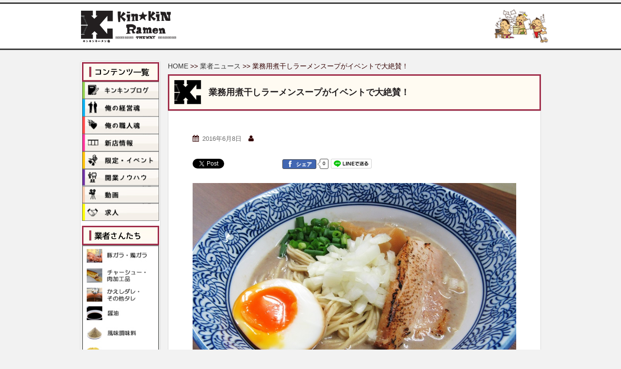

--- FILE ---
content_type: text/html; charset=UTF-8
request_url: https://ramenkeiei.com/pro-news_pt/%E6%A5%AD%E5%8B%99%E7%94%A8%E7%85%AE%E5%B9%B2%E3%81%97%E3%83%A9%E3%83%BC%E3%83%A1%E3%83%B3%E3%82%B9%E3%83%BC%E3%83%97%E3%81%8C%E3%82%A4%E3%83%99%E3%83%B3%E3%83%88%E3%81%A7%E5%A4%A7%E7%B5%B6%E8%B3%9B/
body_size: 17979
content:
<!doctype html>
<!--[if !IE]>
<html class="no-js non-ie" dir="ltr" lang="ja" prefix="og: https://ogp.me/ns#"> <![endif]-->
<!--[if IE 7 ]>
<html class="no-js ie7" dir="ltr" lang="ja" prefix="og: https://ogp.me/ns#"> <![endif]-->
<!--[if IE 8 ]>
<html class="no-js ie8" dir="ltr" lang="ja" prefix="og: https://ogp.me/ns#"> <![endif]-->
<!--[if IE 9 ]>
<html class="no-js ie9" dir="ltr" lang="ja" prefix="og: https://ogp.me/ns#"> <![endif]-->
<!--[if gt IE 9]><!-->
<html class="no-js" dir="ltr" lang="ja" prefix="og: https://ogp.me/ns#"> <!--<![endif]-->
<head>
<meta charset="UTF-8">
<meta name="viewport" content="width=device-width,user-scalable=0">
<link rel="icon" type="image/x-icon" href="/newkin/img/favicon.ico">
<link rel="profile" href="http://gmpg.org/xfn/11">
<link rel="pingback" href="https://ramenkeiei.com/xmlrpc.php">
<script src="https://ajax.googleapis.com/ajax/libs/jquery/3.4.1/jquery.min.js"></script>
<title>業務用煮干しラーメンスープがイベントで大絶賛 | キンキンラーメン道</title>
	<style>img:is([sizes="auto" i], [sizes^="auto," i]) { contain-intrinsic-size: 3000px 1500px }</style>
	
		<!-- All in One SEO 4.9.3 - aioseo.com -->
	<meta name="description" content="【業者ニュース】業務用煮干しラーメンスープがイベントで大絶賛！食材にこだわるラーメン屋さんや飲食店さんが利用される業者さんの情報をご紹介しております。ラーメン屋の開業・経営をお考えの皆様をキンキンラーメン道はサポート致します。繁盛している人気ラーメン店の経営者から、直接聞いた開業ノウハウなどリアルな声とラーメン屋の物件・求人情報を含めお届け致します。" />
	<meta name="robots" content="max-image-preview:large" />
	<meta name="author" content="j&amp;sNXASDJ@S47r9z"/>
	<meta name="keywords" content="ラーメン,ラーメン屋,開業,経営,独立" />
	<link rel="canonical" href="https://ramenkeiei.com/pro-news_pt/%e6%a5%ad%e5%8b%99%e7%94%a8%e7%85%ae%e5%b9%b2%e3%81%97%e3%83%a9%e3%83%bc%e3%83%a1%e3%83%b3%e3%82%b9%e3%83%bc%e3%83%97%e3%81%8c%e3%82%a4%e3%83%99%e3%83%b3%e3%83%88%e3%81%a7%e5%a4%a7%e7%b5%b6%e8%b3%9b/" />
	<meta name="generator" content="All in One SEO (AIOSEO) 4.9.3" />
		<meta property="og:locale" content="ja_JP" />
		<meta property="og:site_name" content="キンキンラーメン道" />
		<meta property="og:type" content="article" />
		<meta property="og:title" content="業務用煮干しラーメンスープがイベントで大絶賛 | キンキンラーメン道" />
		<meta property="og:description" content="【業者ニュース】業務用煮干しラーメンスープがイベントで大絶賛！食材にこだわるラーメン屋さんや飲食店さんが利用される業者さんの情報をご紹介しております。ラーメン屋の開業・経営をお考えの皆様をキンキンラーメン道はサポート致します。繁盛している人気ラーメン店の経営者から、直接聞いた開業ノウハウなどリアルな声とラーメン屋の物件・求人情報を含めお届け致します。" />
		<meta property="og:url" content="https://ramenkeiei.com/pro-news_pt/%e6%a5%ad%e5%8b%99%e7%94%a8%e7%85%ae%e5%b9%b2%e3%81%97%e3%83%a9%e3%83%bc%e3%83%a1%e3%83%b3%e3%82%b9%e3%83%bc%e3%83%97%e3%81%8c%e3%82%a4%e3%83%99%e3%83%b3%e3%83%88%e3%81%a7%e5%a4%a7%e7%b5%b6%e8%b3%9b/" />
		<meta property="og:image" content="https://ramenkeiei.com/wp-content/uploads/2016/06/newkin-logo.png" />
		<meta property="og:image:secure_url" content="https://ramenkeiei.com/wp-content/uploads/2016/06/newkin-logo.png" />
		<meta property="og:image:width" content="1200" />
		<meta property="og:image:height" content="630" />
		<meta property="article:published_time" content="2016-06-08T03:59:21+00:00" />
		<meta property="article:modified_time" content="2016-08-26T09:56:01+00:00" />
		<meta name="twitter:card" content="summary" />
		<meta name="twitter:title" content="業務用煮干しラーメンスープがイベントで大絶賛 | キンキンラーメン道" />
		<meta name="twitter:description" content="【業者ニュース】業務用煮干しラーメンスープがイベントで大絶賛！食材にこだわるラーメン屋さんや飲食店さんが利用される業者さんの情報をご紹介しております。ラーメン屋の開業・経営をお考えの皆様をキンキンラーメン道はサポート致します。繁盛している人気ラーメン店の経営者から、直接聞いた開業ノウハウなどリアルな声とラーメン屋の物件・求人情報を含めお届け致します。" />
		<meta name="twitter:image" content="https://ramenkeiei.com/wp-content/uploads/2016/06/newkin-logo.png" />
		<script type="application/ld+json" class="aioseo-schema">
			{"@context":"https:\/\/schema.org","@graph":[{"@type":"BreadcrumbList","@id":"https:\/\/ramenkeiei.com\/pro-news_pt\/%e6%a5%ad%e5%8b%99%e7%94%a8%e7%85%ae%e5%b9%b2%e3%81%97%e3%83%a9%e3%83%bc%e3%83%a1%e3%83%b3%e3%82%b9%e3%83%bc%e3%83%97%e3%81%8c%e3%82%a4%e3%83%99%e3%83%b3%e3%83%88%e3%81%a7%e5%a4%a7%e7%b5%b6%e8%b3%9b\/#breadcrumblist","itemListElement":[{"@type":"ListItem","@id":"https:\/\/ramenkeiei.com#listItem","position":1,"name":"Home","item":"https:\/\/ramenkeiei.com","nextItem":{"@type":"ListItem","@id":"https:\/\/ramenkeiei.com\/pro-news_pt\/#listItem","name":"\u696d\u8005\u30cb\u30e5\u30fc\u30b9"}},{"@type":"ListItem","@id":"https:\/\/ramenkeiei.com\/pro-news_pt\/#listItem","position":2,"name":"\u696d\u8005\u30cb\u30e5\u30fc\u30b9","item":"https:\/\/ramenkeiei.com\/pro-news_pt\/","nextItem":{"@type":"ListItem","@id":"https:\/\/ramenkeiei.com\/pro-news_pt\/%e6%a5%ad%e5%8b%99%e7%94%a8%e7%85%ae%e5%b9%b2%e3%81%97%e3%83%a9%e3%83%bc%e3%83%a1%e3%83%b3%e3%82%b9%e3%83%bc%e3%83%97%e3%81%8c%e3%82%a4%e3%83%99%e3%83%b3%e3%83%88%e3%81%a7%e5%a4%a7%e7%b5%b6%e8%b3%9b\/#listItem","name":"\u696d\u52d9\u7528\u716e\u5e72\u3057\u30e9\u30fc\u30e1\u30f3\u30b9\u30fc\u30d7\u304c\u30a4\u30d9\u30f3\u30c8\u3067\u5927\u7d76\u8cdb\uff01"},"previousItem":{"@type":"ListItem","@id":"https:\/\/ramenkeiei.com#listItem","name":"Home"}},{"@type":"ListItem","@id":"https:\/\/ramenkeiei.com\/pro-news_pt\/%e6%a5%ad%e5%8b%99%e7%94%a8%e7%85%ae%e5%b9%b2%e3%81%97%e3%83%a9%e3%83%bc%e3%83%a1%e3%83%b3%e3%82%b9%e3%83%bc%e3%83%97%e3%81%8c%e3%82%a4%e3%83%99%e3%83%b3%e3%83%88%e3%81%a7%e5%a4%a7%e7%b5%b6%e8%b3%9b\/#listItem","position":3,"name":"\u696d\u52d9\u7528\u716e\u5e72\u3057\u30e9\u30fc\u30e1\u30f3\u30b9\u30fc\u30d7\u304c\u30a4\u30d9\u30f3\u30c8\u3067\u5927\u7d76\u8cdb\uff01","previousItem":{"@type":"ListItem","@id":"https:\/\/ramenkeiei.com\/pro-news_pt\/#listItem","name":"\u696d\u8005\u30cb\u30e5\u30fc\u30b9"}}]},{"@type":"Organization","@id":"https:\/\/ramenkeiei.com\/#organization","name":"\u30ad\u30f3\u30ad\u30f3\u30e9\u30fc\u30e1\u30f3\u9053","description":"\u30e9\u30fc\u30e1\u30f3\u5c4b\u958b\u696d\u30fb\u7d4c\u55b6\u3092\u652f\u63f4\u3059\u308b\u7dcf\u5408\u60c5\u5831\u30b5\u30a4\u30c8","url":"https:\/\/ramenkeiei.com\/"},{"@type":"Person","@id":"https:\/\/ramenkeiei.com\/author\/dq4zee8yrikg5cqk\/#author","url":"https:\/\/ramenkeiei.com\/author\/dq4zee8yrikg5cqk\/","name":"j&amp;sNXASDJ@S47r9z","image":{"@type":"ImageObject","@id":"https:\/\/ramenkeiei.com\/pro-news_pt\/%e6%a5%ad%e5%8b%99%e7%94%a8%e7%85%ae%e5%b9%b2%e3%81%97%e3%83%a9%e3%83%bc%e3%83%a1%e3%83%b3%e3%82%b9%e3%83%bc%e3%83%97%e3%81%8c%e3%82%a4%e3%83%99%e3%83%b3%e3%83%88%e3%81%a7%e5%a4%a7%e7%b5%b6%e8%b3%9b\/#authorImage","url":"https:\/\/secure.gravatar.com\/avatar\/4a284213b4c9677cb9f3c879ce758d78a85013fabe554806d748b3b59f79f3eb?s=96&d=mm&r=g","width":96,"height":96,"caption":"j&amp;sNXASDJ@S47r9z"}},{"@type":"WebPage","@id":"https:\/\/ramenkeiei.com\/pro-news_pt\/%e6%a5%ad%e5%8b%99%e7%94%a8%e7%85%ae%e5%b9%b2%e3%81%97%e3%83%a9%e3%83%bc%e3%83%a1%e3%83%b3%e3%82%b9%e3%83%bc%e3%83%97%e3%81%8c%e3%82%a4%e3%83%99%e3%83%b3%e3%83%88%e3%81%a7%e5%a4%a7%e7%b5%b6%e8%b3%9b\/#webpage","url":"https:\/\/ramenkeiei.com\/pro-news_pt\/%e6%a5%ad%e5%8b%99%e7%94%a8%e7%85%ae%e5%b9%b2%e3%81%97%e3%83%a9%e3%83%bc%e3%83%a1%e3%83%b3%e3%82%b9%e3%83%bc%e3%83%97%e3%81%8c%e3%82%a4%e3%83%99%e3%83%b3%e3%83%88%e3%81%a7%e5%a4%a7%e7%b5%b6%e8%b3%9b\/","name":"\u696d\u52d9\u7528\u716e\u5e72\u3057\u30e9\u30fc\u30e1\u30f3\u30b9\u30fc\u30d7\u304c\u30a4\u30d9\u30f3\u30c8\u3067\u5927\u7d76\u8cdb | \u30ad\u30f3\u30ad\u30f3\u30e9\u30fc\u30e1\u30f3\u9053","description":"\u3010\u696d\u8005\u30cb\u30e5\u30fc\u30b9\u3011\u696d\u52d9\u7528\u716e\u5e72\u3057\u30e9\u30fc\u30e1\u30f3\u30b9\u30fc\u30d7\u304c\u30a4\u30d9\u30f3\u30c8\u3067\u5927\u7d76\u8cdb\uff01\u98df\u6750\u306b\u3053\u3060\u308f\u308b\u30e9\u30fc\u30e1\u30f3\u5c4b\u3055\u3093\u3084\u98f2\u98df\u5e97\u3055\u3093\u304c\u5229\u7528\u3055\u308c\u308b\u696d\u8005\u3055\u3093\u306e\u60c5\u5831\u3092\u3054\u7d39\u4ecb\u3057\u3066\u304a\u308a\u307e\u3059\u3002\u30e9\u30fc\u30e1\u30f3\u5c4b\u306e\u958b\u696d\u30fb\u7d4c\u55b6\u3092\u304a\u8003\u3048\u306e\u7686\u69d8\u3092\u30ad\u30f3\u30ad\u30f3\u30e9\u30fc\u30e1\u30f3\u9053\u306f\u30b5\u30dd\u30fc\u30c8\u81f4\u3057\u307e\u3059\u3002\u7e41\u76db\u3057\u3066\u3044\u308b\u4eba\u6c17\u30e9\u30fc\u30e1\u30f3\u5e97\u306e\u7d4c\u55b6\u8005\u304b\u3089\u3001\u76f4\u63a5\u805e\u3044\u305f\u958b\u696d\u30ce\u30a6\u30cf\u30a6\u306a\u3069\u30ea\u30a2\u30eb\u306a\u58f0\u3068\u30e9\u30fc\u30e1\u30f3\u5c4b\u306e\u7269\u4ef6\u30fb\u6c42\u4eba\u60c5\u5831\u3092\u542b\u3081\u304a\u5c4a\u3051\u81f4\u3057\u307e\u3059\u3002","inLanguage":"ja","isPartOf":{"@id":"https:\/\/ramenkeiei.com\/#website"},"breadcrumb":{"@id":"https:\/\/ramenkeiei.com\/pro-news_pt\/%e6%a5%ad%e5%8b%99%e7%94%a8%e7%85%ae%e5%b9%b2%e3%81%97%e3%83%a9%e3%83%bc%e3%83%a1%e3%83%b3%e3%82%b9%e3%83%bc%e3%83%97%e3%81%8c%e3%82%a4%e3%83%99%e3%83%b3%e3%83%88%e3%81%a7%e5%a4%a7%e7%b5%b6%e8%b3%9b\/#breadcrumblist"},"author":{"@id":"https:\/\/ramenkeiei.com\/author\/dq4zee8yrikg5cqk\/#author"},"creator":{"@id":"https:\/\/ramenkeiei.com\/author\/dq4zee8yrikg5cqk\/#author"},"datePublished":"2016-06-08T12:59:21+09:00","dateModified":"2016-08-26T18:56:01+09:00"},{"@type":"WebSite","@id":"https:\/\/ramenkeiei.com\/#website","url":"https:\/\/ramenkeiei.com\/","name":"\u30ad\u30f3\u30ad\u30f3\u30e9\u30fc\u30e1\u30f3\u9053","description":"\u30e9\u30fc\u30e1\u30f3\u5c4b\u958b\u696d\u30fb\u7d4c\u55b6\u3092\u652f\u63f4\u3059\u308b\u7dcf\u5408\u60c5\u5831\u30b5\u30a4\u30c8","inLanguage":"ja","publisher":{"@id":"https:\/\/ramenkeiei.com\/#organization"}}]}
		</script>
		<!-- All in One SEO -->

<script type='application/javascript'  id='pys-version-script'>console.log('PixelYourSite Free version 11.1.5.2');</script>
<link rel='dns-prefetch' href='//fonts.googleapis.com' />
<script type="text/javascript">
/* <![CDATA[ */
window._wpemojiSettings = {"baseUrl":"https:\/\/s.w.org\/images\/core\/emoji\/16.0.1\/72x72\/","ext":".png","svgUrl":"https:\/\/s.w.org\/images\/core\/emoji\/16.0.1\/svg\/","svgExt":".svg","source":{"concatemoji":"https:\/\/ramenkeiei.com\/wp-includes\/js\/wp-emoji-release.min.js?ver=273495339171424f00d10ce9a5d2bfbd"}};
/*! This file is auto-generated */
!function(s,n){var o,i,e;function c(e){try{var t={supportTests:e,timestamp:(new Date).valueOf()};sessionStorage.setItem(o,JSON.stringify(t))}catch(e){}}function p(e,t,n){e.clearRect(0,0,e.canvas.width,e.canvas.height),e.fillText(t,0,0);var t=new Uint32Array(e.getImageData(0,0,e.canvas.width,e.canvas.height).data),a=(e.clearRect(0,0,e.canvas.width,e.canvas.height),e.fillText(n,0,0),new Uint32Array(e.getImageData(0,0,e.canvas.width,e.canvas.height).data));return t.every(function(e,t){return e===a[t]})}function u(e,t){e.clearRect(0,0,e.canvas.width,e.canvas.height),e.fillText(t,0,0);for(var n=e.getImageData(16,16,1,1),a=0;a<n.data.length;a++)if(0!==n.data[a])return!1;return!0}function f(e,t,n,a){switch(t){case"flag":return n(e,"\ud83c\udff3\ufe0f\u200d\u26a7\ufe0f","\ud83c\udff3\ufe0f\u200b\u26a7\ufe0f")?!1:!n(e,"\ud83c\udde8\ud83c\uddf6","\ud83c\udde8\u200b\ud83c\uddf6")&&!n(e,"\ud83c\udff4\udb40\udc67\udb40\udc62\udb40\udc65\udb40\udc6e\udb40\udc67\udb40\udc7f","\ud83c\udff4\u200b\udb40\udc67\u200b\udb40\udc62\u200b\udb40\udc65\u200b\udb40\udc6e\u200b\udb40\udc67\u200b\udb40\udc7f");case"emoji":return!a(e,"\ud83e\udedf")}return!1}function g(e,t,n,a){var r="undefined"!=typeof WorkerGlobalScope&&self instanceof WorkerGlobalScope?new OffscreenCanvas(300,150):s.createElement("canvas"),o=r.getContext("2d",{willReadFrequently:!0}),i=(o.textBaseline="top",o.font="600 32px Arial",{});return e.forEach(function(e){i[e]=t(o,e,n,a)}),i}function t(e){var t=s.createElement("script");t.src=e,t.defer=!0,s.head.appendChild(t)}"undefined"!=typeof Promise&&(o="wpEmojiSettingsSupports",i=["flag","emoji"],n.supports={everything:!0,everythingExceptFlag:!0},e=new Promise(function(e){s.addEventListener("DOMContentLoaded",e,{once:!0})}),new Promise(function(t){var n=function(){try{var e=JSON.parse(sessionStorage.getItem(o));if("object"==typeof e&&"number"==typeof e.timestamp&&(new Date).valueOf()<e.timestamp+604800&&"object"==typeof e.supportTests)return e.supportTests}catch(e){}return null}();if(!n){if("undefined"!=typeof Worker&&"undefined"!=typeof OffscreenCanvas&&"undefined"!=typeof URL&&URL.createObjectURL&&"undefined"!=typeof Blob)try{var e="postMessage("+g.toString()+"("+[JSON.stringify(i),f.toString(),p.toString(),u.toString()].join(",")+"));",a=new Blob([e],{type:"text/javascript"}),r=new Worker(URL.createObjectURL(a),{name:"wpTestEmojiSupports"});return void(r.onmessage=function(e){c(n=e.data),r.terminate(),t(n)})}catch(e){}c(n=g(i,f,p,u))}t(n)}).then(function(e){for(var t in e)n.supports[t]=e[t],n.supports.everything=n.supports.everything&&n.supports[t],"flag"!==t&&(n.supports.everythingExceptFlag=n.supports.everythingExceptFlag&&n.supports[t]);n.supports.everythingExceptFlag=n.supports.everythingExceptFlag&&!n.supports.flag,n.DOMReady=!1,n.readyCallback=function(){n.DOMReady=!0}}).then(function(){return e}).then(function(){var e;n.supports.everything||(n.readyCallback(),(e=n.source||{}).concatemoji?t(e.concatemoji):e.wpemoji&&e.twemoji&&(t(e.twemoji),t(e.wpemoji)))}))}((window,document),window._wpemojiSettings);
/* ]]> */
</script>
	<style type="text/css">
	.wp-pagenavi{float:left !important; }
	</style>
  <style id='wp-emoji-styles-inline-css' type='text/css'>

	img.wp-smiley, img.emoji {
		display: inline !important;
		border: none !important;
		box-shadow: none !important;
		height: 1em !important;
		width: 1em !important;
		margin: 0 0.07em !important;
		vertical-align: -0.1em !important;
		background: none !important;
		padding: 0 !important;
	}
</style>
<link rel='stylesheet' id='wp-block-library-css' href='https://ramenkeiei.com/wp-includes/css/dist/block-library/style.min.css?ver=273495339171424f00d10ce9a5d2bfbd' type='text/css' media='all' />
<style id='classic-theme-styles-inline-css' type='text/css'>
/*! This file is auto-generated */
.wp-block-button__link{color:#fff;background-color:#32373c;border-radius:9999px;box-shadow:none;text-decoration:none;padding:calc(.667em + 2px) calc(1.333em + 2px);font-size:1.125em}.wp-block-file__button{background:#32373c;color:#fff;text-decoration:none}
</style>
<link rel='stylesheet' id='aioseo/css/src/vue/standalone/blocks/table-of-contents/global.scss-css' href='https://ramenkeiei.com/wp-content/plugins/all-in-one-seo-pack/dist/Lite/assets/css/table-of-contents/global.e90f6d47.css?ver=4.9.3' type='text/css' media='all' />
<style id='global-styles-inline-css' type='text/css'>
:root{--wp--preset--aspect-ratio--square: 1;--wp--preset--aspect-ratio--4-3: 4/3;--wp--preset--aspect-ratio--3-4: 3/4;--wp--preset--aspect-ratio--3-2: 3/2;--wp--preset--aspect-ratio--2-3: 2/3;--wp--preset--aspect-ratio--16-9: 16/9;--wp--preset--aspect-ratio--9-16: 9/16;--wp--preset--color--black: #000000;--wp--preset--color--cyan-bluish-gray: #abb8c3;--wp--preset--color--white: #ffffff;--wp--preset--color--pale-pink: #f78da7;--wp--preset--color--vivid-red: #cf2e2e;--wp--preset--color--luminous-vivid-orange: #ff6900;--wp--preset--color--luminous-vivid-amber: #fcb900;--wp--preset--color--light-green-cyan: #7bdcb5;--wp--preset--color--vivid-green-cyan: #00d084;--wp--preset--color--pale-cyan-blue: #8ed1fc;--wp--preset--color--vivid-cyan-blue: #0693e3;--wp--preset--color--vivid-purple: #9b51e0;--wp--preset--gradient--vivid-cyan-blue-to-vivid-purple: linear-gradient(135deg,rgba(6,147,227,1) 0%,rgb(155,81,224) 100%);--wp--preset--gradient--light-green-cyan-to-vivid-green-cyan: linear-gradient(135deg,rgb(122,220,180) 0%,rgb(0,208,130) 100%);--wp--preset--gradient--luminous-vivid-amber-to-luminous-vivid-orange: linear-gradient(135deg,rgba(252,185,0,1) 0%,rgba(255,105,0,1) 100%);--wp--preset--gradient--luminous-vivid-orange-to-vivid-red: linear-gradient(135deg,rgba(255,105,0,1) 0%,rgb(207,46,46) 100%);--wp--preset--gradient--very-light-gray-to-cyan-bluish-gray: linear-gradient(135deg,rgb(238,238,238) 0%,rgb(169,184,195) 100%);--wp--preset--gradient--cool-to-warm-spectrum: linear-gradient(135deg,rgb(74,234,220) 0%,rgb(151,120,209) 20%,rgb(207,42,186) 40%,rgb(238,44,130) 60%,rgb(251,105,98) 80%,rgb(254,248,76) 100%);--wp--preset--gradient--blush-light-purple: linear-gradient(135deg,rgb(255,206,236) 0%,rgb(152,150,240) 100%);--wp--preset--gradient--blush-bordeaux: linear-gradient(135deg,rgb(254,205,165) 0%,rgb(254,45,45) 50%,rgb(107,0,62) 100%);--wp--preset--gradient--luminous-dusk: linear-gradient(135deg,rgb(255,203,112) 0%,rgb(199,81,192) 50%,rgb(65,88,208) 100%);--wp--preset--gradient--pale-ocean: linear-gradient(135deg,rgb(255,245,203) 0%,rgb(182,227,212) 50%,rgb(51,167,181) 100%);--wp--preset--gradient--electric-grass: linear-gradient(135deg,rgb(202,248,128) 0%,rgb(113,206,126) 100%);--wp--preset--gradient--midnight: linear-gradient(135deg,rgb(2,3,129) 0%,rgb(40,116,252) 100%);--wp--preset--font-size--small: 13px;--wp--preset--font-size--medium: 20px;--wp--preset--font-size--large: 36px;--wp--preset--font-size--x-large: 42px;--wp--preset--spacing--20: 0.44rem;--wp--preset--spacing--30: 0.67rem;--wp--preset--spacing--40: 1rem;--wp--preset--spacing--50: 1.5rem;--wp--preset--spacing--60: 2.25rem;--wp--preset--spacing--70: 3.38rem;--wp--preset--spacing--80: 5.06rem;--wp--preset--shadow--natural: 6px 6px 9px rgba(0, 0, 0, 0.2);--wp--preset--shadow--deep: 12px 12px 50px rgba(0, 0, 0, 0.4);--wp--preset--shadow--sharp: 6px 6px 0px rgba(0, 0, 0, 0.2);--wp--preset--shadow--outlined: 6px 6px 0px -3px rgba(255, 255, 255, 1), 6px 6px rgba(0, 0, 0, 1);--wp--preset--shadow--crisp: 6px 6px 0px rgba(0, 0, 0, 1);}:where(.is-layout-flex){gap: 0.5em;}:where(.is-layout-grid){gap: 0.5em;}body .is-layout-flex{display: flex;}.is-layout-flex{flex-wrap: wrap;align-items: center;}.is-layout-flex > :is(*, div){margin: 0;}body .is-layout-grid{display: grid;}.is-layout-grid > :is(*, div){margin: 0;}:where(.wp-block-columns.is-layout-flex){gap: 2em;}:where(.wp-block-columns.is-layout-grid){gap: 2em;}:where(.wp-block-post-template.is-layout-flex){gap: 1.25em;}:where(.wp-block-post-template.is-layout-grid){gap: 1.25em;}.has-black-color{color: var(--wp--preset--color--black) !important;}.has-cyan-bluish-gray-color{color: var(--wp--preset--color--cyan-bluish-gray) !important;}.has-white-color{color: var(--wp--preset--color--white) !important;}.has-pale-pink-color{color: var(--wp--preset--color--pale-pink) !important;}.has-vivid-red-color{color: var(--wp--preset--color--vivid-red) !important;}.has-luminous-vivid-orange-color{color: var(--wp--preset--color--luminous-vivid-orange) !important;}.has-luminous-vivid-amber-color{color: var(--wp--preset--color--luminous-vivid-amber) !important;}.has-light-green-cyan-color{color: var(--wp--preset--color--light-green-cyan) !important;}.has-vivid-green-cyan-color{color: var(--wp--preset--color--vivid-green-cyan) !important;}.has-pale-cyan-blue-color{color: var(--wp--preset--color--pale-cyan-blue) !important;}.has-vivid-cyan-blue-color{color: var(--wp--preset--color--vivid-cyan-blue) !important;}.has-vivid-purple-color{color: var(--wp--preset--color--vivid-purple) !important;}.has-black-background-color{background-color: var(--wp--preset--color--black) !important;}.has-cyan-bluish-gray-background-color{background-color: var(--wp--preset--color--cyan-bluish-gray) !important;}.has-white-background-color{background-color: var(--wp--preset--color--white) !important;}.has-pale-pink-background-color{background-color: var(--wp--preset--color--pale-pink) !important;}.has-vivid-red-background-color{background-color: var(--wp--preset--color--vivid-red) !important;}.has-luminous-vivid-orange-background-color{background-color: var(--wp--preset--color--luminous-vivid-orange) !important;}.has-luminous-vivid-amber-background-color{background-color: var(--wp--preset--color--luminous-vivid-amber) !important;}.has-light-green-cyan-background-color{background-color: var(--wp--preset--color--light-green-cyan) !important;}.has-vivid-green-cyan-background-color{background-color: var(--wp--preset--color--vivid-green-cyan) !important;}.has-pale-cyan-blue-background-color{background-color: var(--wp--preset--color--pale-cyan-blue) !important;}.has-vivid-cyan-blue-background-color{background-color: var(--wp--preset--color--vivid-cyan-blue) !important;}.has-vivid-purple-background-color{background-color: var(--wp--preset--color--vivid-purple) !important;}.has-black-border-color{border-color: var(--wp--preset--color--black) !important;}.has-cyan-bluish-gray-border-color{border-color: var(--wp--preset--color--cyan-bluish-gray) !important;}.has-white-border-color{border-color: var(--wp--preset--color--white) !important;}.has-pale-pink-border-color{border-color: var(--wp--preset--color--pale-pink) !important;}.has-vivid-red-border-color{border-color: var(--wp--preset--color--vivid-red) !important;}.has-luminous-vivid-orange-border-color{border-color: var(--wp--preset--color--luminous-vivid-orange) !important;}.has-luminous-vivid-amber-border-color{border-color: var(--wp--preset--color--luminous-vivid-amber) !important;}.has-light-green-cyan-border-color{border-color: var(--wp--preset--color--light-green-cyan) !important;}.has-vivid-green-cyan-border-color{border-color: var(--wp--preset--color--vivid-green-cyan) !important;}.has-pale-cyan-blue-border-color{border-color: var(--wp--preset--color--pale-cyan-blue) !important;}.has-vivid-cyan-blue-border-color{border-color: var(--wp--preset--color--vivid-cyan-blue) !important;}.has-vivid-purple-border-color{border-color: var(--wp--preset--color--vivid-purple) !important;}.has-vivid-cyan-blue-to-vivid-purple-gradient-background{background: var(--wp--preset--gradient--vivid-cyan-blue-to-vivid-purple) !important;}.has-light-green-cyan-to-vivid-green-cyan-gradient-background{background: var(--wp--preset--gradient--light-green-cyan-to-vivid-green-cyan) !important;}.has-luminous-vivid-amber-to-luminous-vivid-orange-gradient-background{background: var(--wp--preset--gradient--luminous-vivid-amber-to-luminous-vivid-orange) !important;}.has-luminous-vivid-orange-to-vivid-red-gradient-background{background: var(--wp--preset--gradient--luminous-vivid-orange-to-vivid-red) !important;}.has-very-light-gray-to-cyan-bluish-gray-gradient-background{background: var(--wp--preset--gradient--very-light-gray-to-cyan-bluish-gray) !important;}.has-cool-to-warm-spectrum-gradient-background{background: var(--wp--preset--gradient--cool-to-warm-spectrum) !important;}.has-blush-light-purple-gradient-background{background: var(--wp--preset--gradient--blush-light-purple) !important;}.has-blush-bordeaux-gradient-background{background: var(--wp--preset--gradient--blush-bordeaux) !important;}.has-luminous-dusk-gradient-background{background: var(--wp--preset--gradient--luminous-dusk) !important;}.has-pale-ocean-gradient-background{background: var(--wp--preset--gradient--pale-ocean) !important;}.has-electric-grass-gradient-background{background: var(--wp--preset--gradient--electric-grass) !important;}.has-midnight-gradient-background{background: var(--wp--preset--gradient--midnight) !important;}.has-small-font-size{font-size: var(--wp--preset--font-size--small) !important;}.has-medium-font-size{font-size: var(--wp--preset--font-size--medium) !important;}.has-large-font-size{font-size: var(--wp--preset--font-size--large) !important;}.has-x-large-font-size{font-size: var(--wp--preset--font-size--x-large) !important;}
:where(.wp-block-post-template.is-layout-flex){gap: 1.25em;}:where(.wp-block-post-template.is-layout-grid){gap: 1.25em;}
:where(.wp-block-columns.is-layout-flex){gap: 2em;}:where(.wp-block-columns.is-layout-grid){gap: 2em;}
:root :where(.wp-block-pullquote){font-size: 1.5em;line-height: 1.6;}
</style>
<link rel='stylesheet' id='contact-form-7-css' href='https://ramenkeiei.com/wp-content/plugins/contact-form-7/includes/css/styles.css?ver=6.1.4' type='text/css' media='all' />
<link rel='stylesheet' id='to-top-css' href='https://ramenkeiei.com/wp-content/plugins/to-top/public/css/to-top-public.css?ver=2.5.5' type='text/css' media='all' />
<link rel='stylesheet' id='sparkling-bootstrap-css' href='https://ramenkeiei.com/wp-content/themes/sparkling/inc/css/bootstrap.min.css?ver=273495339171424f00d10ce9a5d2bfbd' type='text/css' media='all' />
<link rel='stylesheet' id='sparkling-icons-css' href='https://ramenkeiei.com/wp-content/themes/sparkling/inc/css/font-awesome.min.css?ver=273495339171424f00d10ce9a5d2bfbd' type='text/css' media='all' />
<link rel='stylesheet' id='sparkling-fonts-css' href='//fonts.googleapis.com/css?family=Open+Sans%3A400italic%2C400%2C600%2C700%7CRoboto+Slab%3A400%2C300%2C700&#038;ver=273495339171424f00d10ce9a5d2bfbd' type='text/css' media='all' />
<link rel='stylesheet' id='sparkling-style-css' href='https://ramenkeiei.com/wp-content/themes/sparkling/style.css?ver=273495339171424f00d10ce9a5d2bfbd' type='text/css' media='all' />
<link rel='stylesheet' id='fancybox-css' href='https://ramenkeiei.com/wp-content/plugins/easy-fancybox/fancybox/1.5.4/jquery.fancybox.min.css?ver=273495339171424f00d10ce9a5d2bfbd' type='text/css' media='screen' />
<style id='fancybox-inline-css' type='text/css'>
#fancybox-outer{background:#ffffff}#fancybox-content{background:#ffffff;border-color:#ffffff;color:#000000;}#fancybox-title,#fancybox-title-float-main{color:#fff}
</style>
<link rel='stylesheet' id='wp-pagenavi-style-css' href='https://ramenkeiei.com/wp-content/plugins/wp-pagenavi-style/css/default.css?ver=1.0' type='text/css' media='all' />
<script type="text/javascript" src="https://ramenkeiei.com/wp-includes/js/jquery/jquery.min.js?ver=3.7.1" id="jquery-core-js"></script>
<script type="text/javascript" src="https://ramenkeiei.com/wp-includes/js/jquery/jquery-migrate.min.js?ver=3.4.1" id="jquery-migrate-js"></script>
<script type="text/javascript" id="to-top-js-extra">
/* <![CDATA[ */
var to_top_options = {"scroll_offset":"100","icon_opacity":"50","style":"image","icon_type":"dashicons-arrow-up-alt2","icon_color":"#ffffff","icon_bg_color":"#000000","icon_size":"32","border_radius":"5","image":"http:\/\/ramenkeiei.com\/wp-content\/uploads\/2016\/03\/totop.png","image_width":"65","image_alt":"","location":"bottom-right","margin_x":"20","margin_y":"20","show_on_admin":"","enable_autohide":"","autohide_time":"2","enable_hide_small_device":"","small_device_max_width":"640","reset":"0"};
/* ]]> */
</script>
<script async type="text/javascript" src="https://ramenkeiei.com/wp-content/plugins/to-top/public/js/to-top-public.js?ver=2.5.5" id="to-top-js"></script>
<script type="text/javascript" src="https://ramenkeiei.com/wp-content/themes/sparkling/inc/js/modernizr.min.js?ver=273495339171424f00d10ce9a5d2bfbd" id="sparkling-modernizr-js"></script>
<script type="text/javascript" src="https://ramenkeiei.com/wp-content/themes/sparkling/inc/js/bootstrap.min.js?ver=273495339171424f00d10ce9a5d2bfbd" id="sparkling-bootstrapjs-js"></script>
<script type="text/javascript" src="https://ramenkeiei.com/wp-content/themes/sparkling/inc/js/functions.min.js?ver=273495339171424f00d10ce9a5d2bfbd" id="sparkling-functions-js"></script>
<script type="text/javascript" src="https://ramenkeiei.com/wp-content/plugins/pixelyoursite/dist/scripts/jquery.bind-first-0.2.3.min.js?ver=0.2.3" id="jquery-bind-first-js"></script>
<script type="text/javascript" src="https://ramenkeiei.com/wp-content/plugins/pixelyoursite/dist/scripts/js.cookie-2.1.3.min.js?ver=2.1.3" id="js-cookie-pys-js"></script>
<script type="text/javascript" src="https://ramenkeiei.com/wp-content/plugins/pixelyoursite/dist/scripts/tld.min.js?ver=2.3.1" id="js-tld-js"></script>
<script type="text/javascript" id="pys-js-extra">
/* <![CDATA[ */
var pysOptions = {"staticEvents":{"facebook":{"init_event":[{"delay":0,"type":"static","ajaxFire":false,"name":"PageView","pixelIds":["1328128174926116"],"eventID":"46ac6d52-639e-41df-a674-e5867c0f3ac8","params":{"page_title":"\u696d\u52d9\u7528\u716e\u5e72\u3057\u30e9\u30fc\u30e1\u30f3\u30b9\u30fc\u30d7\u304c\u30a4\u30d9\u30f3\u30c8\u3067\u5927\u7d76\u8cdb\uff01","post_type":"pro-news_pt","post_id":17288,"plugin":"PixelYourSite","user_role":"guest","event_url":"ramenkeiei.com\/pro-news_pt\/%E6%A5%AD%E5%8B%99%E7%94%A8%E7%85%AE%E5%B9%B2%E3%81%97%E3%83%A9%E3%83%BC%E3%83%A1%E3%83%B3%E3%82%B9%E3%83%BC%E3%83%97%E3%81%8C%E3%82%A4%E3%83%99%E3%83%B3%E3%83%88%E3%81%A7%E5%A4%A7%E7%B5%B6%E8%B3%9B\/"},"e_id":"init_event","ids":[],"hasTimeWindow":false,"timeWindow":0,"woo_order":"","edd_order":""}]}},"dynamicEvents":[],"triggerEvents":[],"triggerEventTypes":[],"facebook":{"pixelIds":["1328128174926116"],"advancedMatching":[],"advancedMatchingEnabled":false,"removeMetadata":true,"wooVariableAsSimple":false,"serverApiEnabled":false,"wooCRSendFromServer":false,"send_external_id":null,"enabled_medical":false,"do_not_track_medical_param":["event_url","post_title","page_title","landing_page","content_name","categories","category_name","tags"],"meta_ldu":false},"debug":"","siteUrl":"https:\/\/ramenkeiei.com","ajaxUrl":"https:\/\/ramenkeiei.com\/wp-admin\/admin-ajax.php","ajax_event":"3ac3ccafee","enable_remove_download_url_param":"1","cookie_duration":"7","last_visit_duration":"60","enable_success_send_form":"","ajaxForServerEvent":"1","ajaxForServerStaticEvent":"1","useSendBeacon":"1","send_external_id":"1","external_id_expire":"180","track_cookie_for_subdomains":"1","google_consent_mode":"1","gdpr":{"ajax_enabled":false,"all_disabled_by_api":false,"facebook_disabled_by_api":false,"analytics_disabled_by_api":false,"google_ads_disabled_by_api":false,"pinterest_disabled_by_api":false,"bing_disabled_by_api":false,"reddit_disabled_by_api":false,"externalID_disabled_by_api":false,"facebook_prior_consent_enabled":true,"analytics_prior_consent_enabled":true,"google_ads_prior_consent_enabled":null,"pinterest_prior_consent_enabled":true,"bing_prior_consent_enabled":true,"cookiebot_integration_enabled":false,"cookiebot_facebook_consent_category":"marketing","cookiebot_analytics_consent_category":"statistics","cookiebot_tiktok_consent_category":"marketing","cookiebot_google_ads_consent_category":"marketing","cookiebot_pinterest_consent_category":"marketing","cookiebot_bing_consent_category":"marketing","consent_magic_integration_enabled":false,"real_cookie_banner_integration_enabled":false,"cookie_notice_integration_enabled":false,"cookie_law_info_integration_enabled":false,"analytics_storage":{"enabled":true,"value":"granted","filter":false},"ad_storage":{"enabled":true,"value":"granted","filter":false},"ad_user_data":{"enabled":true,"value":"granted","filter":false},"ad_personalization":{"enabled":true,"value":"granted","filter":false}},"cookie":{"disabled_all_cookie":false,"disabled_start_session_cookie":false,"disabled_advanced_form_data_cookie":false,"disabled_landing_page_cookie":false,"disabled_first_visit_cookie":false,"disabled_trafficsource_cookie":false,"disabled_utmTerms_cookie":false,"disabled_utmId_cookie":false},"tracking_analytics":{"TrafficSource":"direct","TrafficLanding":"undefined","TrafficUtms":[],"TrafficUtmsId":[]},"GATags":{"ga_datalayer_type":"default","ga_datalayer_name":"dataLayerPYS"},"woo":{"enabled":false},"edd":{"enabled":false},"cache_bypass":"1768803446"};
/* ]]> */
</script>
<script type="text/javascript" src="https://ramenkeiei.com/wp-content/plugins/pixelyoursite/dist/scripts/public.js?ver=11.1.5.2" id="pys-js"></script>
<link rel="https://api.w.org/" href="https://ramenkeiei.com/wp-json/" /><link rel="EditURI" type="application/rsd+xml" title="RSD" href="https://ramenkeiei.com/xmlrpc.php?rsd" />

<link rel='shortlink' href='https://ramenkeiei.com/?p=17288' />
<link rel="alternate" title="oEmbed (JSON)" type="application/json+oembed" href="https://ramenkeiei.com/wp-json/oembed/1.0/embed?url=https%3A%2F%2Framenkeiei.com%2Fpro-news_pt%2F%25e6%25a5%25ad%25e5%258b%2599%25e7%2594%25a8%25e7%2585%25ae%25e5%25b9%25b2%25e3%2581%2597%25e3%2583%25a9%25e3%2583%25bc%25e3%2583%25a1%25e3%2583%25b3%25e3%2582%25b9%25e3%2583%25bc%25e3%2583%2597%25e3%2581%258c%25e3%2582%25a4%25e3%2583%2599%25e3%2583%25b3%25e3%2583%2588%25e3%2581%25a7%25e5%25a4%25a7%25e7%25b5%25b6%25e8%25b3%259b%2F" />
<link rel="alternate" title="oEmbed (XML)" type="text/xml+oembed" href="https://ramenkeiei.com/wp-json/oembed/1.0/embed?url=https%3A%2F%2Framenkeiei.com%2Fpro-news_pt%2F%25e6%25a5%25ad%25e5%258b%2599%25e7%2594%25a8%25e7%2585%25ae%25e5%25b9%25b2%25e3%2581%2597%25e3%2583%25a9%25e3%2583%25bc%25e3%2583%25a1%25e3%2583%25b3%25e3%2582%25b9%25e3%2583%25bc%25e3%2583%2597%25e3%2581%258c%25e3%2582%25a4%25e3%2583%2599%25e3%2583%25b3%25e3%2583%2588%25e3%2581%25a7%25e5%25a4%25a7%25e7%25b5%25b6%25e8%25b3%259b%2F&#038;format=xml" />
	<style type="text/css">
	 .wp-pagenavi
	{
		font-size:12px !important;
	}
	</style>
	<style type="text/css">a, #infinite-handle span, #secondary .widget .post-content a {color:#303030}.navbar.navbar-default, .navbar-default .navbar-nav .open .dropdown-menu > li > a {background-color: #ffffff;}</style>	<style type="text/css">
			.navbar > .container .navbar-brand {
			color: #212121;
		}
		</style>
	<!-- To Top Custom CSS --><style type='text/css'>#to_top_scrollup {background-color: transparent; color: transparent; height: auto; width: 65px;}</style>
	<!-- Google tag (gtag.js) -->
	<script async src="https://www.googletagmanager.com/gtag/js?id=G-WMYHXP7L3K"></script>
	<script>
	  window.dataLayer = window.dataLayer || [];
	  function gtag(){dataLayer.push(arguments);}
	  gtag('js', new Date());

	  gtag('config', 'G-WMYHXP7L3K');
	</script>
</head>

<body class="wp-singular pro-news_pt-template-default single single-pro-news_pt postid-17288 wp-theme-sparkling">
<a class="sr-only sr-only-focusable" href="#content">Skip to main content</a>
<div id="page" class="hfeed site">
	<header id="masthead" class="site-header" role="banner">
		<nav class="navbar navbar-default " role="navigation">
			<div class="container">
				<div class="row">
					<div class="site-navigation-inner col-sm-12">
						<div class="navbar-header">
							<div id="logo">
								<a href="https://ramenkeiei.com/"><img src="/newkin/img/newkin-logo.png" alt="キンキンラーメン道" width="200"/></a>
							</div><!-- end of #logo -->
							<button type="button" class="btn navbar-toggle" data-toggle="collapse" data-target=".navbar-ex1-collapse">
								<span class="sr-only">Toggle navigation</span>
								<span class="icon-bar"></span>
								<span class="icon-bar"></span>
								<span class="icon-bar"></span>
							</button>
						</div>
						<div class="collapse navbar-collapse navbar-ex1-collapse">
							<ul id="menu-menu" class="nav navbar-nav">
								<li class="menu-item menu-item-type-custom menu-item-object-custom menu-item-has-children dropdown">
									<a data-toggle="dropdown" class="dropdown-toggle">ラーメン開業支援はこちら <span class="caret"></span></a>
									<ul role="menu" class="dropdown-menu">
										<li class="menu-item menu-item-type-custom menu-item-object-custom">
											<a href="https://ramenshugyo.com/partner_gift/" target="_blank">・家系ラーメン屋の開業支援「町田商店」</a>
										</li>
										<li class="menu-item menu-item-type-custom menu-item-object-custom">
											<a  href="https://ramenshugyo.com/partner_hayashida/" target="_blank">・清湯系ラーメン屋開業支援「らぁ麺 はやし田」</a>
										</li>
										<li class="menu-item menu-item-type-custom menu-item-object-custom">
											<a href="https://ramenshugyo.com/partner_kokoro/" target="_blank">・台湾まぜそ開業支援「麺屋こころ」</a>
										</li>
									</ul>
								</li>
								<li class="menu-item menu-item-type-custom menu-item-object-custom menu-item-has-children dropdown">
									<a data-toggle="dropdown" class="dropdown-toggle">店舗さま向けのオススメはこちら <span class="caret"></span></a>
									<ul role="menu" class=" dropdown-menu">
										<li class="menu-item menu-item-type-custom menu-item-object-custom">
											<a href="https://ramenfoods.com/" target="_blank">・ラーメンスープをお探しの方</a>
										</li>
										<li class="menu-item menu-item-type-custom menu-item-object-custom">
											<a href="https://seimenjyo.com/" target="_blank">・麺をお探しの方</a>
										</li>
										<li class="menu-item menu-item-type-custom menu-item-object-custom">
											<a href="https://gyoumuyo-dashi.com/" target="_blank">・出汁をお探しの方</a>
										</li>
										<li class="menu-item menu-item-type-custom menu-item-object-custom">
											<a href="http://yamamijyozo.com/" target="_blank">・タレをお探しの方</a>
										</li>
										<li class="menu-item menu-item-type-custom menu-item-object-custom">
											<a href="https://original-gyoza-an.com/" target="_blank">・餃子をお探しの方</a>
										</li>
										<li class="menu-item menu-item-type-custom menu-item-object-custom">
											<a href="http://gyoumuyo-kimuchi-tsuhan.com/" target="_blank">・キムチをお探しの方</a>
										</li>
									</ul>
								</li>
								<li class="menu-item menu-item-type-custom menu-item-object-custom menu-item-has-children dropdown">
									<a data-toggle="dropdown" class="dropdown-toggle">店舗さま向け業種別一覧はこちら <span class="caret"></span></a>
									<ul role="menu" class=" dropdown-menu">
										<li class="menu-item menu-item-type-custom menu-item-object-custom">
											<a href="https://ramenkeiei.com/category/#fc">・開業支援、フランチャイズ</a>
										</li>
										<li class="menu-item menu-item-type-custom menu-item-object-custom">
											<a href="https://ramenkeiei.com/category/#soup">・業務用ラーメンスープメーカー</a>
										</li>
										<li class="menu-item menu-item-type-custom menu-item-object-custom">
											<a href="https://ramenkeiei.com/category/#men">・製麺メーカー</a>
										</li>
										<li class="menu-item menu-item-type-custom menu-item-object-custom">
											<a href="https://ramenkeiei.com/category/#tare">・たれメーカー</a>
										</li>
										<li class="menu-item menu-item-type-custom menu-item-object-custom">
											<a href="https://ramenkeiei.com/category/#gara">・ガラメーカー</a>
										</li>
										<li class="menu-item menu-item-type-custom menu-item-object-custom">
											<a href="https://ramenkeiei.com/category/#niku">・チャーシュー、加工肉メーカー</a>
										</li>
										<li class="menu-item menu-item-type-custom menu-item-object-custom">
											<a href="https://ramenkeiei.com/category/#soy">・醤油メーカー</a>
										</li>
										<li class="menu-item menu-item-type-custom menu-item-object-custom">
											<a href="https://ramenkeiei.com/category/#fumi">・風味調味料メーカー</a>
										</li>
										<li class="menu-item menu-item-type-custom menu-item-object-custom">
											<a href="https://ramenkeiei.com/category/#guzai">・具材、トッピングメーカー</a>
										</li>
										<li class="menu-item menu-item-type-custom menu-item-object-custom">
											<a href="https://ramenkeiei.com/category/#sidemenu">・サイドメニューメーカー</a>
										</li>
										<li class="menu-item menu-item-type-custom menu-item-object-custom">
											<a href="https://ramenkeiei.com/category/#ive">・販促メーカー</a>
										</li>
										<li class="menu-item menu-item-type-custom menu-item-object-custom">
											<a href="https://ramenkeiei.com/category/#gom">・事業ゴミ回収メーカー</a>
										</li>
										<li class="menu-item menu-item-type-custom menu-item-object-custom">
											<a href="https://ramenkeiei.com/category/#clean">・店舗清掃メーカー</a>
										</li>
									</ul>
								</li>

								<li class="menu-item menu-item-type-custom menu-item-object-custom menu-item-has-children dropdown">
									<a data-toggle="dropdown" class="dropdown-toggle">記事・取材コンテンツはこちら <span class="caret"></span></a>
									<ul role="menu" class=" dropdown-menu">
										<li class="menu-item menu-item-type-custom menu-item-object-custom">
											<a href="http://ramenkeiei.com/uneiblog_pt/">キンキンスタッフブログ</a>
										</li>
										<li class="menu-item menu-item-type-custom menu-item-object-custom">
											<a title="経営道" href="http://ramenkeiei.com/business_pt/">キンキン俺の経営道</a>
										</li>
										<li class="menu-item menu-item-type-custom menu-item-object-custom">
											<a title="現場道" href="http://ramenkeiei.com/cases_pt/">キンキン俺の現場道</a>
										</li>
										<li class="menu-item menu-item-type-custom menu-item-object-custom">
											<a href="http://yamamijyozo.com/" target="_blank">・タレをお探しの方</a>
										</li>
										<li class="menu-item menu-item-type-custom menu-item-object-custom">
											<a href="https://original-gyoza-an.com/" target="_blank">・餃子をお探しの方</a>
										</li>
										<li class="menu-item menu-item-type-custom menu-item-object-custom">
											<a href="http://gyoumuyo-kimuchi-tsuhan.com/" target="_blank">・キムチをお探しの方</a>
										</li>
									</ul>
								</li>
								<li class="menu-item menu-item-type-custom menu-item-object-custom menu-item-has-children dropdown">
									<a title="トピックス" href="#" data-toggle="dropdown" class="dropdown-toggle">トピックス <span class="caret"></span></a>
									<ul role="menu" class=" dropdown-menu">
										<li class="menu-item menu-item-type-custom menu-item-object-custom">
											<a href="http://ramenkeiei.com/newshop_pt/">新店舗情報</a>
										</li>
										<li class="menu-item menu-item-type-custom menu-item-object-custom">
											<a href="http://ramenkeiei.com/gentei/">イベント</a>
										</li>
										<li class="menu-item menu-item-type-custom menu-item-object-custom">
											<a href="http://ramenkeiei.com/hiketsu/">開業ノウハウ</a>
										</li>
										<li class="menu-item menu-item-type-custom menu-item-object-custom">
											<a href="http://ramenkeiei.com/movie-content//">動画コンテンツ</a>
										</li>
									</ul>
								</li>
								<li class="menu-item menu-item-type-custom menu-item-object-custom">
									<a href="https://ramenshugyo.com/" target="_blank">求人にお困りの方はこちら</a>
								</li>
								<li class="menu-item menu-item-type-post_type menu-item-object-page">
									<a href="https://ramenkeiei.com/company/">会社案内</a>
								</li>
								<li class="menu-item menu-item-type-post_type menu-item-object-page">
									<a href="https://ramenkeiei.com/contact/">お問い合わせ</a>
								</li>
							</ul>
						</div>
					</div>
				</div>
			</div>
		</nav><!-- .site-navigation -->
	</header><!-- #masthead -->

	<div id="content" class="site-content">

		<div class="top-section">
								</div>

		<div class="container main-content-area">
            			<div class="row side-pull-right">
				<div class="main-content-inner col-sm-12 col-md-8">
	<div id="primary" class="content-area">
<div style="margin-bottom:5px;"><a href="/">HOME</a> >> <a href="/pro-news_pt/">業者ニュース</a> >> 業務用煮干しラーメンスープがイベントで大絶賛！</div>

<div class="titn">
<table width="100%" border="0" cellspacing="0" cellpadding="0">
  <tr>
    <td width="10%"><img src="http://www.ramenkeiei.com/newkin/wp-content/uploads/2016/03/tit-img.png" width="100%"></td>
    <td style="padding:5px 0 0 5px;"><b><h1 style="font-size:18px;color:#231F20;margin-top:15px;margin-bottom:20px;">業務用煮干しラーメンスープがイベントで大絶賛！</h1></b></td>
  </tr>
</table></div>

		<main id="main" class="site-main" role="main">

		
			

<article　id="post-17288" class="post-17288 pro-news_pt type-pro-news_pt status-publish hentry">
		<div class="post-inner-content">
		<header class="entry-header page-header">

		
			<div class="entry-meta">
				<span class="posted-on"><i class="fa fa-calendar"></i> <a href="https://ramenkeiei.com/pro-news_pt/%e6%a5%ad%e5%8b%99%e7%94%a8%e7%85%ae%e5%b9%b2%e3%81%97%e3%83%a9%e3%83%bc%e3%83%a1%e3%83%b3%e3%82%b9%e3%83%bc%e3%83%97%e3%81%8c%e3%82%a4%e3%83%99%e3%83%b3%e3%83%88%e3%81%a7%e5%a4%a7%e7%b5%b6%e8%b3%9b/" rel="bookmark"><time class="entry-date published" datetime="2016-06-08T12:59:21+09:00">2016年6月8日</time><time class="updated" datetime="2016-08-26T18:56:01+09:00">2016年8月26日</time></a></span><span class="byline"> <i class="fa fa-user"></i> <span class="author vcard"><a class="url fn n" href="https://ramenkeiei.com/author/dq4zee8yrikg5cqk/">j&#038;sNXASDJ@S47r9z</a></span></span>
								
			</div><!-- .entry-meta -->


<div class="ninja_onebutton" style="margin-top:20px;">
<script type="text/javascript">
//<![CDATA[
(function(d){
if(typeof(window.NINJA_CO_JP_ONETAG_BUTTON_19b47f706bc6d31ffa02b1d7d56d5255)=='undefined'){
    document.write("<sc"+"ript type='text\/javascript' src='//omt.shinobi.jp\/b\/19b47f706bc6d31ffa02b1d7d56d5255'><\/sc"+"ript>");
}else{
    window.NINJA_CO_JP_ONETAG_BUTTON_19b47f706bc6d31ffa02b1d7d56d5255.ONETAGButton_Load();}
})(document);
//]]>
</script><span class="ninja_onebutton_hidden" style="display:none;"></span><span style="display:none;" class="ninja_onebutton_hidden"></span>
</div>

		</header><!-- .entry-header -->

		<div class="entry-content">
<img src="https://ramenkeiei.com/wp-content/uploads/2016/06/5ca5a1f5fb6690931ee57fa1765cb9e4.jpg">
最近では煮干しラーメンがトレンドになってきているという話はちょくちょく聞きますよね？<br>
今回、業務用煮干しラーメンスープを使ってイベントをするという情報を聞きつけて、キンキンクルーは「本当に煮干しラーメンスープがお客さんにウケるのか？」ということで取材に行ってきました。

冷凍の煮干しラーメンスープを寸胴にうつして、実際に煮干しラーメンを作ってお客さんに振る舞うという企画だったんです。この冷凍煮干しラーメンスープが果たして本当にラーメンになるのか？

<a href="http://ramenkeiei.com/wp-content/uploads/2016/06/f700026c8d08a3e67b969c2e8e311edc.jpg" rel="attachment wp-att-17291"><img class="aligncenter size-full wp-image-17291" src="http://ramenkeiei.com/wp-content/uploads/2016/06/f700026c8d08a3e67b969c2e8e311edc.jpg" alt="煮干しラーメンスープ　業務用" width="1200" height="798" /></a>

と思っていたのですが、寸胴に数十分くらい火をかけておくとなんとドロドロの煮干しスープができてしまったんです！！なんともまぁ～すごい！しかも、煮干しのいい香りが店中に立ち込めるという！

これはすごい！こんなに手軽にあの手間暇かかる煮干しラーメンができるなんて・・・！

<a href="http://ramenkeiei.com/wp-content/uploads/2016/06/42a44e8763646383ef0cb3ffb5b92ef5.jpg" rel="attachment wp-att-17292"><img class="aligncenter size-full wp-image-17292" src="http://ramenkeiei.com/wp-content/uploads/2016/06/42a44e8763646383ef0cb3ffb5b92ef5.jpg" alt="業務用煮干しラーメンスープ" width="1200" height="798" /></a>

これには驚きでした。

最後は平鍋に煮干しラーメンスープを入れて、温めてお客さんに提供という感じでした。いやぁ～煮干しラーメンスープも冷凍でここまでのクオリティーが出せるこのご時世。。。

いやぁ～すごい。

<a href="http://ramenkeiei.com/wp-content/uploads/2016/06/4b0038662e4425c8a8c082e460ac97c4.jpg" rel="attachment wp-att-17293"><img class="aligncenter size-full wp-image-17293" src="http://ramenkeiei.com/wp-content/uploads/2016/06/4b0038662e4425c8a8c082e460ac97c4.jpg" alt="業務用煮干しラーメンスープ販売" width="1200" height="798" /></a>

最後にこの煮干しラーメンスープを使った、煮干しラーメンをお客さんに試食してもらったので、お客さんたちのコメントをご覧くださいませぇ～。

いやぁ～。すごい。
<div class="movie-wrap"><iframe src="//www.youtube.com/embed/EAoNreR-ODE" width="802" height="802" allowfullscreen="allowfullscreen"></iframe></div>
煮干しラーメンスープを一度試してみたいというお客さまはお気軽にご連絡ください。

<a href="http://ramenkeiei.com/landing_pt/ramen-soup-2/">こちらをクリック＞＞＞</a>

<a href="http://ramenkeiei.com/landing_pt/ramen-soup-2/"><img class="aligncenter size-full wp-image-17298" src="http://ramenkeiei.com/wp-content/uploads/2016/06/8731d67cccde88f2d19879d1b34de282.jpg" alt="業務用ラーメンスープ" width="416" height="157" /></a>
								</div><!-- .entry-content -->

		<footer class="entry-meta">

	    	
		</footer><!-- .entry-meta -->


<div class="ninja_onebutton" style="margin-top:20px;">
<script type="text/javascript">
//<![CDATA[
(function(d){
if(typeof(window.NINJA_CO_JP_ONETAG_BUTTON_1450a1b2f2d29a8d3f9cea99eb1cf33f)=='undefined'){
    document.write("<sc"+"ript type='text\/javascript' src='\/\/omt.shinobi.jp\/b\/1450a1b2f2d29a8d3f9cea99eb1cf33f'><\/sc"+"ript>");
}else{
    window.NINJA_CO_JP_ONETAG_BUTTON_1450a1b2f2d29a8d3f9cea99eb1cf33f.ONETAGButton_Load();}
})(document);
//]]>
</script><span class="ninja_onebutton_hidden" style="display:none;"></span><span style="display:none;" class="ninja_onebutton_hidden"></span>
</div>



	</div>

	
</article><!-- #post-## -->






				<nav class="navigation post-navigation" role="navigation">
		<div class="screen-reader-text">投稿ナビゲーション</div>
		<div class="nav-links">
			<div class="nav-previous"><a href="https://ramenkeiei.com/pro-news_pt/%e3%80%8c%e3%83%a4%e3%83%9e%e3%83%9f%e9%86%b8%e9%80%a0%e3%80%8d%e3%81%95%e3%82%93%e3%81%ae%e3%81%9f%e3%81%be%e3%82%8a%e9%86%a4%e6%b2%b9%e3%82%92%e4%ba%95%e5%b7%9d%e5%ba%97%e4%b8%bb%e3%81%8c%e7%b5%b6/" rel="prev"><i class="fa fa-chevron-left"></i> 「ヤマミ醸造」さんのたまり醤油を井川店主が絶賛！</a></div><div class="nav-next"><a href="https://ramenkeiei.com/pro-news_pt/%e7%89%9b%e9%aa%a8%e3%83%a9%e3%83%bc%e3%83%a1%e3%83%b3%e3%82%b9%e3%83%bc%e3%83%97%e3%81%8c%e3%82%a4%e3%83%99%e3%83%b3%e3%83%88%e3%81%a7%e5%a4%a7%e7%9b%9b%e6%b3%81%ef%bc%81/" rel="next">牛骨ラーメンスープがイベントで大盛況！ <i class="fa fa-chevron-right"></i></a></div>		</div><!-- .nav-links -->
	</nav><!-- .navigation -->
	
		
		</main><!-- #main -->
	</div><!-- #primary -->

</div>
	<div id="secondary"  class="widget-area col-sm-12 col-md-3" role="complementary">
		<div class="well" style="padding:2px 2px 2px 3px;">
						<aside id="text-2" class="widget widget_text">			<div class="textwidget"><div class="pc">
    <div class="titn"><img alt="コンテンツ一覧" src="http://ramenkeiei.com/img/kin-side01.jpg" width="150px"></div>
    <a href="/uneiblog_pt/"><img alt="キンキンブログ" src="http://ramenkeiei.com/img/kin-side02.jpg" width="100%"></a>
    <a href="/business_pt/"><img alt="俺の経営魂" src="http://ramenkeiei.com/img/kin-side03.jpg" width="100%"></a>
    <a href="/cases_pt/"><img alt="俺の職人魂" src="http://ramenkeiei.com/img/kin-side04.jpg" width="100%"></a>
    <a href="/newshop_pt/"><img alt="新店情報" src="http://ramenkeiei.com/img/kin-side05.jpg" width="100%"></a>
    <a href="/gentei/"><img alt="限定・イベント" src="http://ramenkeiei.com/img/kin-side06.jpg" width="100%"></a>
    <a href="/hiketsu/"><img alt="開業ノウハウ" src="http://ramenkeiei.com/img/kin-side07.jpg" width="100%"></a>
    <!--
    <a href="/fudo_pt/"><img alt="物件情報"     src="http://ramenkeiei.com/img/kin-side08.jpg" width="100%"></a>
    -->
    <a href="/movie-content//"><img alt="動画" src="http://ramenkeiei.com/img/kin-side10.jpg" width="100%"></a>
    <a href="http://ramenshugyo.com/" 　target="_blank"><img alt="求人" src="http://ramenkeiei.com/img/kin-side11.jpg"
                                                            width="100%"></a>
    <!--業者-->
    <div class="titn" style="margin-top:10px;"><img alt="業者さんたち" src="http://ramenkeiei.com/img/kin-side12.jpg"
                                                    width="150px"></div>
    <div style="border:solid 2px #818281;">
        <a href="/category#gara"><img alt="豚ガラ・鶏ガラ" src="http://ramenkeiei.com/img/kin-side13.jpg" width="100%"></a>
        <a href="/category#niku"><img alt="チャーシュー・肉加工品" src="http://ramenkeiei.com/img/kin-side14.jpg"
                                      width="100%"></a>
        <a href="/category#tare"><img alt="かえしダレ・その他タレ" src="http://ramenkeiei.com/img/kin-side15.jpg"
                                      width="100%"></a>
        <a href="/category#soy"><img alt="醤油" src="http://ramenkeiei.com/img/kin-side16.jpg" width="100%"></a>
        <a href="/category#fumi"><img alt="風味調味料" src="http://ramenkeiei.com/img/kin-side17.jpg" width="100%"></a>
        <a href="/category#men"><img alt="製麺" src="http://ramenkeiei.com/img/kin-side18.jpg" width="100%"></a>
        <a href="/category#soup"><img alt="ラーメンスープ" src="http://ramenkeiei.com/img/kin-side19.jpg" width="100%"></a>
        <a href="/category#guzai"><img alt="具材・トッピング" src="http://ramenkeiei.com/img/kin-side20.jpg"
                                       width="100%"></a>
        <a href="/category#ive"><img alt="販売促進・ イベント" src="http://ramenkeiei.com/img/kin-side21.jpg"
                                     width="100%"></a>
        <a href="/category#fc"><img alt="開業支援・フランチャイズ" src="http://ramenkeiei.com/img/kin-side22.jpg"
                                    width="100%"></a>
        <a href="/category#design"><img alt="店舗設計・ デザイン" src="http://ramenkeiei.com/img/kin-side23.jpg"
                                        width="100%"></a>
        <a href="/category#bab"><img alt="経費削減" src="http://ramenkeiei.com/img/kin-side24.jpg" width="100%"></a>
        <a href="/category#gom"><img alt="ゴミ回収"
                                     src="http://ramenkeiei.com/wp-content/uploads/2016/08/kin-side25.jpg"
                                     style="max-width:160px !important;width:100% !important;"></a>
        <a href="/category#clean"><img alt="店内清掃" src="http://ramenkeiei.com/img/kin-sidesoji.jpg"
                                       style="max-width:160px !important;width:100% !important;"></a>
    </div>
</div>

<a href="http://ramenshugyo.com/" target="_blank"><img alt="ラーメン屋さんで働きたい方はこちら"
                                                       style="margin-top:10px;width:100%;"
                                                       src="http://ramenkeiei.com/img/cen-btn01.jpg"></a>

<a href="/landing_pt/gristrap/"><img alt="グリストラップ清掃はおまかせ！" style="margin-top:10px;width:100%;"
                                     src="http://ramenkeiei.com/wp-content/uploads/2016/12/grisbana.png"></a>

<a href="/landing_pt/aircon-clean//"><img alt="エアコン清掃はおまかせ！" style="margin-top:10px;width:100%;"
                                          src="http://ramenkeiei.com/wp-content/uploads/2016/12/airside.jpg"></a>

<a href="/landing_pt/e-bright/"><img alt="横浜市ゴミ回収はおまかせ！" style="margin-top:10px;width:100%;"
                                     src="http://ramenkeiei.com/wp-content/uploads/2016/08/eblabana01.jpg"></a>


<a href="/landing_pt/yamami-sauce/"><img alt="ヤマミ醸造「飲食店のどんなタレでも作れます！」"
                                         style="margin-top:10px;width:100%;"
                                         src="http://ramenkeiei.com/img/rt-side03.jpg"></a>


<a href="/landing_pt/keito/"><img alt="ラーメンスープ仕込みサポート" style="margin-top:10px;width:100%;"
                                  src="http://ramenkeiei.com/img/rt-side10.jpg"></a>

<a href="https://gyoumuyo-charsiu.com/" target="_blank"><img alt="手作りチャーシュー仕入れ出来ます！"
                                                             style="margin-top:10px;width:100%;"
                                                             src="http://ramenkeiei.com/img/rt-side17.jpg"></a>

<!--<a href="/landing_pt/ushijima/"><img alt="上の業務用 黒マー油仕入れおまかせ！！うしじま食品" style="margin-top:10px;width:100%;" src="http://ramenkeiei.com/img/rt-side08.jpg"></a>-->

<div class="sp">
    <div class="textwidget" style="backgropund:#747374;">
        <div class="titn"><img alt="コンテンツ一覧" src="http://ramenkeiei.com/img/kin-side01.jpg" style="width:150px;">
        </div>
        <table width="100%" border="0" cellspacing="0" cellpadding="0" style="background:#6F7071 !important;">
            <tr>
                <td width="33%" style="background:#6F7071 !important;padding:3px"><a href="/uneiblog_pt/"><img
                        alt="キンキンブログ" src="http://ramenkeiei.com/img/kin-side02.jpg" width="100%"></a></td>
                <td width="33%" style="background:#6F7071 !important;padding:3px"><a href="/business_pt/"><img
                        alt="俺の経営魂" src="http://ramenkeiei.com/img/kin-side03.jpg" width="100%"></a></td>
                <td width="33%" style="background:#6F7071 !important;padding:3px"><a href="/cases_pt/"><img
                        alt="俺の職人魂" src="http://ramenkeiei.com/img/kin-side04.jpg" width="100%"></a></td>
            </tr>
            <tr>
                <td width="33%" style="background:#6F7071 !important;padding:3px"><a href="/newshop_pt/"><img
                        alt="新店情報" src="http://ramenkeiei.com/img/kin-side05.jpg" width="100%"></a></td>
                <td width="33%" style="background:#6F7071 !important;padding:3px"><a href="/gentei/"><img
                        alt="限定・イベント" src="http://ramenkeiei.com/img/kin-side06.jpg" width="100%"></a></td>
                <td width="33%" style="background:#6F7071 !important;padding:3px"><a href="/hiketsu/"><img
                        alt="開業ノウハウ" src="http://ramenkeiei.com/img/kin-side07.jpg" width="100%"></a></td>
            </tr>
            <tr>
                <td width="33%" style="background:#6F7071 !important;padding:3px"><a href="/fudo_pt/"><img
                        alt="物件情報" src="http://ramenkeiei.com/img/kin-side08.jpg" width="100%"></a></td>
                <td width="33%" style="background:#6F7071 !important;padding:3px"><a href="/movie-content//"><img
                        alt="動画" src="http://ramenkeiei.com/img/kin-side10.jpg" width="100%"></a></td>
                <td width="33%" style="background:#6F7071 !important;padding:3px"><a href="http://ramenshugyo.com/"
                                                                                     　target="_blank"><img alt="求人"
                                                                                                           src="http://ramenkeiei.com/img/kin-side11.jpg"
                                                                                                           width="100%"></a>
                </td>
            </tr>
        </table>
    </div>

    <div class="textwidget" style="backgropund:#747374;margin-top:10px;">
        <div class="titn">
            <img alt="コンテンツ一覧" src="http://ramenkeiei.com/img/kin-side12.jpg" style="width:150px;">
        </div>
        <table border="0" cellspacing="0" cellpadding="0" style="width:100%;">
            <tr style="background:#fff !important">
                <td width="50%"><a href="/category#gara"><img alt="豚ガラ・鶏ガラ"
                                                              src="http://ramenkeiei.com/img/kin-side13.jpg"
                                                              style="max-width:160px !important;width:100% !important;"></a>
                </td>
                <td><a href="/category#niku"><img alt="チャーシュー・肉加工品"
                                                  src="http://ramenkeiei.com/img/kin-side14.jpg"
                                                  style="max-width:160px !important;width:100% !important;"></a></td>
            </tr>
            <tr style="background:#fff !important">
                <td width="50%"><a href="/category#tare"><img alt="かえしダレ・その他タレ"
                                                              src="http://ramenkeiei.com/img/kin-side15.jpg"
                                                              style="max-width:160px !important;width:100% !important;"></a>
                </td>
                <td><a href="/category#soy"><img alt="醤油" src="http://ramenkeiei.com/img/kin-side16.jpg"
                                                 style="max-width:160px !important;width:100% !important;"></a></td>
            </tr>
            <tr style="background:#fff !important">
                <td width="50%"><a href="/category#fumi"><img alt="風味調味料"
                                                              src="http://ramenkeiei.com/img/kin-side17.jpg"
                                                              style="max-width:160px !important;width:100% !important;"></a>
                </td>
                <td><a href="/category#men"><img alt="製麺" src="http://ramenkeiei.com/img/kin-side18.jpg"
                                                 style="max-width:160px !important;width:100% !important;"></a></td>
            </tr>
            <tr style="background:#fff !important">
                <td width="50%"><a href="/category#soup"><img alt="ラーメンスープ"
                                                              src="http://ramenkeiei.com/img/kin-side19.jpg"
                                                              style="max-width:160px !important;width:100% !important;"></a>
                </td>
                <td><a href="/category#guzai"><img alt="具材・トッピング" src="http://ramenkeiei.com/img/kin-side20.jpg"
                                                   style="max-width:160px !important;width:100% !important;"></a></td>
            </tr>
            <tr style="background:#fff !important">
                <td width="50%"><a href="/category#ive"><img alt="販売促進・ イベント"
                                                             src="http://ramenkeiei.com/img/kin-side21.jpg"
                                                             style="max-width:160px !important;width:100% !important;"></a>
                </td>
                <td><a href="/category#fc"><img alt="開業支援・フランチャイズ"
                                                src="http://ramenkeiei.com/img/kin-side22.jpg"
                                                style="max-width:160px !important;width:100% !important;"></a></td>
            </tr>
            <tr style="background:#fff !important">
                <td width="50%"><a href="/category#design"><img alt="店舗設計・ デザイン"
                                                                src="http://ramenkeiei.com/img/kin-side23.jpg"
                                                                style="max-width:160px !important;width:100% !important;"></a>
                </td>
                <td><a href="/category#bab"><img alt="経費削減" src="http://ramenkeiei.com/img/kin-side24.jpg"
                                                 style="max-width:160px !important;width:100% !important;"></a></td>
            </tr>
            <tr>
                <td><a href="/category#gom"><img alt="ゴミ回収"
                                                 src="http://ramenkeiei.com/wp-content/uploads/2016/08/kin-side25.jpg"
                                                 style="max-width:160px !important;width:100% !important;"></a></td>
                <td><a href="/category#clean"><img alt="店内清掃" src="http://ramenkeiei.com/img/kin-sidesoji.jpg"
                                                   style="max-width:160px !important;width:100% !important;"></a></td>
            </tr>
        </table>
    </div>
</div></div>
		</aside>		</div>
	</div><!-- #secondary -->
		</div><!-- close .row -->
	</div><!-- close .container -->
</div><!-- close .site-content -->

	<div id="footer-area">
		<div class="container footer-inner">
			<div class="row">
				
				</div>
		</div>

		<footer id="colophon" class="site-footer" role="contentinfo">
			<div class="site-info container" style="max-width:980px !important;">
<div class="pc">| ><a href="https://ramenkeiei.com/newkin/company/">運営会社</a> | <!--<a href="https://ramenkeiei.com/newkin/faq/">よくあるご質問</a> |--><a href="https://ramenkeiei.com/newkin/contact/">お問合せ</a> |</div>
				<div class="row">
										<nav role="navigation" class="col-md-6">
											</nav>
					<div class="copyright col-md-6">
						<center>Copyright &copy; 2013 - 2021 キンキンラーメン道 All Rights Reserved.</center>
					</div>
				</div>
			</div><!-- .site-info -->
			<!--<div class="scroll-to-top"><i class="fa fa-angle-up"></i></div>--><!-- .scroll-to-top -->
		</footer><!-- #colophon -->
	</div>
</div><!-- #page -->

  <script type="text/javascript">
    jQuery( document ).ready( function( $ ){
      if ( $( window ).width() >= 767 ){
        $( '.navbar-nav > li.menu-item > a' ).click( function(){
          window.location = $( this ).attr( 'href' );
        });
      }
    });
  </script>
<script type="speculationrules">
{"prefetch":[{"source":"document","where":{"and":[{"href_matches":"\/*"},{"not":{"href_matches":["\/wp-*.php","\/wp-admin\/*","\/wp-content\/uploads\/*","\/wp-content\/*","\/wp-content\/plugins\/*","\/wp-content\/themes\/sparkling\/*","\/*\\?(.+)"]}},{"not":{"selector_matches":"a[rel~=\"nofollow\"]"}},{"not":{"selector_matches":".no-prefetch, .no-prefetch a"}}]},"eagerness":"conservative"}]}
</script>
<span id="to_top_scrollup"><img alt="" src="//ramenkeiei.com/wp-content/uploads/2016/03/totop.png"/></span><script>
document.addEventListener( 'wpcf7mailsent', function( event ) {
  if ( '[form id 0]' == event.detail.contactFormId ) {
    gtag('event', '送信', {
      'event_category': 'お問い合わせ',
      'event_label': '回数'
    });
  }
  else if ( '[form id 23281]' == event.detail.contactFormId ) {
    gtag('event', '送信', {
      'event_category': 'お問い合わせ 和弘食品',
      'event_label': '回数'
    });
  }
}, false );
</script>
<noscript><img height="1" width="1" style="display: none;" src="https://www.facebook.com/tr?id=1328128174926116&ev=PageView&noscript=1&cd%5Bpage_title%5D=%E6%A5%AD%E5%8B%99%E7%94%A8%E7%85%AE%E5%B9%B2%E3%81%97%E3%83%A9%E3%83%BC%E3%83%A1%E3%83%B3%E3%82%B9%E3%83%BC%E3%83%97%E3%81%8C%E3%82%A4%E3%83%99%E3%83%B3%E3%83%88%E3%81%A7%E5%A4%A7%E7%B5%B6%E8%B3%9B%EF%BC%81&cd%5Bpost_type%5D=pro-news_pt&cd%5Bpost_id%5D=17288&cd%5Bplugin%5D=PixelYourSite&cd%5Buser_role%5D=guest&cd%5Bevent_url%5D=ramenkeiei.com%2Fpro-news_pt%2F%25E6%25A5%25AD%25E5%258B%2599%25E7%2594%25A8%25E7%2585%25AE%25E5%25B9%25B2%25E3%2581%2597%25E3%2583%25A9%25E3%2583%25BC%25E3%2583%25A1%25E3%2583%25B3%25E3%2582%25B9%25E3%2583%25BC%25E3%2583%2597%25E3%2581%258C%25E3%2582%25A4%25E3%2583%2599%25E3%2583%25B3%25E3%2583%2588%25E3%2581%25A7%25E5%25A4%25A7%25E7%25B5%25B6%25E8%25B3%259B%2F" alt=""></noscript>
<script type="text/javascript" src="https://ramenkeiei.com/wp-includes/js/dist/hooks.min.js?ver=4d63a3d491d11ffd8ac6" id="wp-hooks-js"></script>
<script type="text/javascript" src="https://ramenkeiei.com/wp-includes/js/dist/i18n.min.js?ver=5e580eb46a90c2b997e6" id="wp-i18n-js"></script>
<script type="text/javascript" id="wp-i18n-js-after">
/* <![CDATA[ */
wp.i18n.setLocaleData( { 'text direction\u0004ltr': [ 'ltr' ] } );
/* ]]> */
</script>
<script type="text/javascript" src="https://ramenkeiei.com/wp-content/plugins/contact-form-7/includes/swv/js/index.js?ver=6.1.4" id="swv-js"></script>
<script type="text/javascript" id="contact-form-7-js-translations">
/* <![CDATA[ */
( function( domain, translations ) {
	var localeData = translations.locale_data[ domain ] || translations.locale_data.messages;
	localeData[""].domain = domain;
	wp.i18n.setLocaleData( localeData, domain );
} )( "contact-form-7", {"translation-revision-date":"2025-11-30 08:12:23+0000","generator":"GlotPress\/4.0.3","domain":"messages","locale_data":{"messages":{"":{"domain":"messages","plural-forms":"nplurals=1; plural=0;","lang":"ja_JP"},"This contact form is placed in the wrong place.":["\u3053\u306e\u30b3\u30f3\u30bf\u30af\u30c8\u30d5\u30a9\u30fc\u30e0\u306f\u9593\u9055\u3063\u305f\u4f4d\u7f6e\u306b\u7f6e\u304b\u308c\u3066\u3044\u307e\u3059\u3002"],"Error:":["\u30a8\u30e9\u30fc:"]}},"comment":{"reference":"includes\/js\/index.js"}} );
/* ]]> */
</script>
<script type="text/javascript" id="contact-form-7-js-before">
/* <![CDATA[ */
var wpcf7 = {
    "api": {
        "root": "https:\/\/ramenkeiei.com\/wp-json\/",
        "namespace": "contact-form-7\/v1"
    }
};
/* ]]> */
</script>
<script type="text/javascript" src="https://ramenkeiei.com/wp-content/plugins/contact-form-7/includes/js/index.js?ver=6.1.4" id="contact-form-7-js"></script>
<script type="text/javascript" src="https://ramenkeiei.com/wp-content/themes/sparkling/inc/js/skip-link-focus-fix.js?ver=20140222" id="sparkling-skip-link-focus-fix-js"></script>
<script type="text/javascript" src="https://ramenkeiei.com/wp-content/plugins/easy-fancybox/vendor/purify.min.js?ver=273495339171424f00d10ce9a5d2bfbd" id="fancybox-purify-js"></script>
<script type="text/javascript" id="jquery-fancybox-js-extra">
/* <![CDATA[ */
var efb_i18n = {"close":"Close","next":"Next","prev":"Previous","startSlideshow":"Start slideshow","toggleSize":"Toggle size"};
/* ]]> */
</script>
<script type="text/javascript" src="https://ramenkeiei.com/wp-content/plugins/easy-fancybox/fancybox/1.5.4/jquery.fancybox.min.js?ver=273495339171424f00d10ce9a5d2bfbd" id="jquery-fancybox-js"></script>
<script type="text/javascript" id="jquery-fancybox-js-after">
/* <![CDATA[ */
var fb_timeout, fb_opts={'autoScale':true,'showCloseButton':true,'width':560,'height':340,'margin':20,'pixelRatio':'false','padding':10,'centerOnScroll':false,'enableEscapeButton':true,'speedIn':300,'speedOut':300,'overlayShow':true,'hideOnOverlayClick':true,'overlayColor':'#000','overlayOpacity':0.6,'minViewportWidth':320,'minVpHeight':320,'disableCoreLightbox':'true','enableBlockControls':'true','fancybox_openBlockControls':'true' };
if(typeof easy_fancybox_handler==='undefined'){
var easy_fancybox_handler=function(){
jQuery([".nolightbox","a.wp-block-file__button","a.pin-it-button","a[href*='pinterest.com\/pin\/create']","a[href*='facebook.com\/share']","a[href*='twitter.com\/share']"].join(',')).addClass('nofancybox');
jQuery('a.fancybox-close').on('click',function(e){e.preventDefault();jQuery.fancybox.close()});
/* IMG */
						var unlinkedImageBlocks=jQuery(".wp-block-image > img:not(.nofancybox,figure.nofancybox>img)");
						unlinkedImageBlocks.wrap(function() {
							var href = jQuery( this ).attr( "src" );
							return "<a href='" + href + "'></a>";
						});
var fb_IMG_select=jQuery('a[href*=".jpg" i]:not(.nofancybox,li.nofancybox>a,figure.nofancybox>a),area[href*=".jpg" i]:not(.nofancybox),a[href*=".png" i]:not(.nofancybox,li.nofancybox>a,figure.nofancybox>a),area[href*=".png" i]:not(.nofancybox),a[href*=".webp" i]:not(.nofancybox,li.nofancybox>a,figure.nofancybox>a),area[href*=".webp" i]:not(.nofancybox),a[href*=".jpeg" i]:not(.nofancybox,li.nofancybox>a,figure.nofancybox>a),area[href*=".jpeg" i]:not(.nofancybox)');
fb_IMG_select.addClass('fancybox image');
var fb_IMG_sections=jQuery('.gallery,.wp-block-gallery,.tiled-gallery,.wp-block-jetpack-tiled-gallery,.ngg-galleryoverview,.ngg-imagebrowser,.nextgen_pro_blog_gallery,.nextgen_pro_film,.nextgen_pro_horizontal_filmstrip,.ngg-pro-masonry-wrapper,.ngg-pro-mosaic-container,.nextgen_pro_sidescroll,.nextgen_pro_slideshow,.nextgen_pro_thumbnail_grid,.tiled-gallery');
fb_IMG_sections.each(function(){jQuery(this).find(fb_IMG_select).attr('rel','gallery-'+fb_IMG_sections.index(this));});
jQuery('a.fancybox,area.fancybox,.fancybox>a').each(function(){jQuery(this).fancybox(jQuery.extend(true,{},fb_opts,{'transition':'elastic','transitionIn':'elastic','transitionOut':'elastic','opacity':false,'hideOnContentClick':false,'titleShow':true,'titlePosition':'over','titleFromAlt':true,'showNavArrows':true,'enableKeyboardNav':true,'cyclic':false,'mouseWheel':'true','changeSpeed':250,'changeFade':300}))});
};};
jQuery(easy_fancybox_handler);jQuery(document).on('post-load',easy_fancybox_handler);
/* ]]> */
</script>
<script type="text/javascript" src="https://ramenkeiei.com/wp-content/plugins/easy-fancybox/vendor/jquery.easing.min.js?ver=1.4.1" id="jquery-easing-js"></script>
<script type="text/javascript" src="https://ramenkeiei.com/wp-content/plugins/easy-fancybox/vendor/jquery.mousewheel.min.js?ver=3.1.13" id="jquery-mousewheel-js"></script>
<script type="text/javascript" src="https://www.google.com/recaptcha/api.js?render=6LfaxcQhAAAAAFsI0zXJmelvQjky1AWJ5rPBJnyb&amp;ver=3.0" id="google-recaptcha-js"></script>
<script type="text/javascript" src="https://ramenkeiei.com/wp-includes/js/dist/vendor/wp-polyfill.min.js?ver=3.15.0" id="wp-polyfill-js"></script>
<script type="text/javascript" id="wpcf7-recaptcha-js-before">
/* <![CDATA[ */
var wpcf7_recaptcha = {
    "sitekey": "6LfaxcQhAAAAAFsI0zXJmelvQjky1AWJ5rPBJnyb",
    "actions": {
        "homepage": "homepage",
        "contactform": "contactform"
    }
};
/* ]]> */
</script>
<script type="text/javascript" src="https://ramenkeiei.com/wp-content/plugins/contact-form-7/modules/recaptcha/index.js?ver=6.1.4" id="wpcf7-recaptcha-js"></script>

</body>
</html>

--- FILE ---
content_type: text/html; charset=utf-8
request_url: https://www.google.com/recaptcha/api2/anchor?ar=1&k=6LfaxcQhAAAAAFsI0zXJmelvQjky1AWJ5rPBJnyb&co=aHR0cHM6Ly9yYW1lbmtlaWVpLmNvbTo0NDM.&hl=en&v=PoyoqOPhxBO7pBk68S4YbpHZ&size=invisible&anchor-ms=20000&execute-ms=30000&cb=fltvrjjezdwu
body_size: 48721
content:
<!DOCTYPE HTML><html dir="ltr" lang="en"><head><meta http-equiv="Content-Type" content="text/html; charset=UTF-8">
<meta http-equiv="X-UA-Compatible" content="IE=edge">
<title>reCAPTCHA</title>
<style type="text/css">
/* cyrillic-ext */
@font-face {
  font-family: 'Roboto';
  font-style: normal;
  font-weight: 400;
  font-stretch: 100%;
  src: url(//fonts.gstatic.com/s/roboto/v48/KFO7CnqEu92Fr1ME7kSn66aGLdTylUAMa3GUBHMdazTgWw.woff2) format('woff2');
  unicode-range: U+0460-052F, U+1C80-1C8A, U+20B4, U+2DE0-2DFF, U+A640-A69F, U+FE2E-FE2F;
}
/* cyrillic */
@font-face {
  font-family: 'Roboto';
  font-style: normal;
  font-weight: 400;
  font-stretch: 100%;
  src: url(//fonts.gstatic.com/s/roboto/v48/KFO7CnqEu92Fr1ME7kSn66aGLdTylUAMa3iUBHMdazTgWw.woff2) format('woff2');
  unicode-range: U+0301, U+0400-045F, U+0490-0491, U+04B0-04B1, U+2116;
}
/* greek-ext */
@font-face {
  font-family: 'Roboto';
  font-style: normal;
  font-weight: 400;
  font-stretch: 100%;
  src: url(//fonts.gstatic.com/s/roboto/v48/KFO7CnqEu92Fr1ME7kSn66aGLdTylUAMa3CUBHMdazTgWw.woff2) format('woff2');
  unicode-range: U+1F00-1FFF;
}
/* greek */
@font-face {
  font-family: 'Roboto';
  font-style: normal;
  font-weight: 400;
  font-stretch: 100%;
  src: url(//fonts.gstatic.com/s/roboto/v48/KFO7CnqEu92Fr1ME7kSn66aGLdTylUAMa3-UBHMdazTgWw.woff2) format('woff2');
  unicode-range: U+0370-0377, U+037A-037F, U+0384-038A, U+038C, U+038E-03A1, U+03A3-03FF;
}
/* math */
@font-face {
  font-family: 'Roboto';
  font-style: normal;
  font-weight: 400;
  font-stretch: 100%;
  src: url(//fonts.gstatic.com/s/roboto/v48/KFO7CnqEu92Fr1ME7kSn66aGLdTylUAMawCUBHMdazTgWw.woff2) format('woff2');
  unicode-range: U+0302-0303, U+0305, U+0307-0308, U+0310, U+0312, U+0315, U+031A, U+0326-0327, U+032C, U+032F-0330, U+0332-0333, U+0338, U+033A, U+0346, U+034D, U+0391-03A1, U+03A3-03A9, U+03B1-03C9, U+03D1, U+03D5-03D6, U+03F0-03F1, U+03F4-03F5, U+2016-2017, U+2034-2038, U+203C, U+2040, U+2043, U+2047, U+2050, U+2057, U+205F, U+2070-2071, U+2074-208E, U+2090-209C, U+20D0-20DC, U+20E1, U+20E5-20EF, U+2100-2112, U+2114-2115, U+2117-2121, U+2123-214F, U+2190, U+2192, U+2194-21AE, U+21B0-21E5, U+21F1-21F2, U+21F4-2211, U+2213-2214, U+2216-22FF, U+2308-230B, U+2310, U+2319, U+231C-2321, U+2336-237A, U+237C, U+2395, U+239B-23B7, U+23D0, U+23DC-23E1, U+2474-2475, U+25AF, U+25B3, U+25B7, U+25BD, U+25C1, U+25CA, U+25CC, U+25FB, U+266D-266F, U+27C0-27FF, U+2900-2AFF, U+2B0E-2B11, U+2B30-2B4C, U+2BFE, U+3030, U+FF5B, U+FF5D, U+1D400-1D7FF, U+1EE00-1EEFF;
}
/* symbols */
@font-face {
  font-family: 'Roboto';
  font-style: normal;
  font-weight: 400;
  font-stretch: 100%;
  src: url(//fonts.gstatic.com/s/roboto/v48/KFO7CnqEu92Fr1ME7kSn66aGLdTylUAMaxKUBHMdazTgWw.woff2) format('woff2');
  unicode-range: U+0001-000C, U+000E-001F, U+007F-009F, U+20DD-20E0, U+20E2-20E4, U+2150-218F, U+2190, U+2192, U+2194-2199, U+21AF, U+21E6-21F0, U+21F3, U+2218-2219, U+2299, U+22C4-22C6, U+2300-243F, U+2440-244A, U+2460-24FF, U+25A0-27BF, U+2800-28FF, U+2921-2922, U+2981, U+29BF, U+29EB, U+2B00-2BFF, U+4DC0-4DFF, U+FFF9-FFFB, U+10140-1018E, U+10190-1019C, U+101A0, U+101D0-101FD, U+102E0-102FB, U+10E60-10E7E, U+1D2C0-1D2D3, U+1D2E0-1D37F, U+1F000-1F0FF, U+1F100-1F1AD, U+1F1E6-1F1FF, U+1F30D-1F30F, U+1F315, U+1F31C, U+1F31E, U+1F320-1F32C, U+1F336, U+1F378, U+1F37D, U+1F382, U+1F393-1F39F, U+1F3A7-1F3A8, U+1F3AC-1F3AF, U+1F3C2, U+1F3C4-1F3C6, U+1F3CA-1F3CE, U+1F3D4-1F3E0, U+1F3ED, U+1F3F1-1F3F3, U+1F3F5-1F3F7, U+1F408, U+1F415, U+1F41F, U+1F426, U+1F43F, U+1F441-1F442, U+1F444, U+1F446-1F449, U+1F44C-1F44E, U+1F453, U+1F46A, U+1F47D, U+1F4A3, U+1F4B0, U+1F4B3, U+1F4B9, U+1F4BB, U+1F4BF, U+1F4C8-1F4CB, U+1F4D6, U+1F4DA, U+1F4DF, U+1F4E3-1F4E6, U+1F4EA-1F4ED, U+1F4F7, U+1F4F9-1F4FB, U+1F4FD-1F4FE, U+1F503, U+1F507-1F50B, U+1F50D, U+1F512-1F513, U+1F53E-1F54A, U+1F54F-1F5FA, U+1F610, U+1F650-1F67F, U+1F687, U+1F68D, U+1F691, U+1F694, U+1F698, U+1F6AD, U+1F6B2, U+1F6B9-1F6BA, U+1F6BC, U+1F6C6-1F6CF, U+1F6D3-1F6D7, U+1F6E0-1F6EA, U+1F6F0-1F6F3, U+1F6F7-1F6FC, U+1F700-1F7FF, U+1F800-1F80B, U+1F810-1F847, U+1F850-1F859, U+1F860-1F887, U+1F890-1F8AD, U+1F8B0-1F8BB, U+1F8C0-1F8C1, U+1F900-1F90B, U+1F93B, U+1F946, U+1F984, U+1F996, U+1F9E9, U+1FA00-1FA6F, U+1FA70-1FA7C, U+1FA80-1FA89, U+1FA8F-1FAC6, U+1FACE-1FADC, U+1FADF-1FAE9, U+1FAF0-1FAF8, U+1FB00-1FBFF;
}
/* vietnamese */
@font-face {
  font-family: 'Roboto';
  font-style: normal;
  font-weight: 400;
  font-stretch: 100%;
  src: url(//fonts.gstatic.com/s/roboto/v48/KFO7CnqEu92Fr1ME7kSn66aGLdTylUAMa3OUBHMdazTgWw.woff2) format('woff2');
  unicode-range: U+0102-0103, U+0110-0111, U+0128-0129, U+0168-0169, U+01A0-01A1, U+01AF-01B0, U+0300-0301, U+0303-0304, U+0308-0309, U+0323, U+0329, U+1EA0-1EF9, U+20AB;
}
/* latin-ext */
@font-face {
  font-family: 'Roboto';
  font-style: normal;
  font-weight: 400;
  font-stretch: 100%;
  src: url(//fonts.gstatic.com/s/roboto/v48/KFO7CnqEu92Fr1ME7kSn66aGLdTylUAMa3KUBHMdazTgWw.woff2) format('woff2');
  unicode-range: U+0100-02BA, U+02BD-02C5, U+02C7-02CC, U+02CE-02D7, U+02DD-02FF, U+0304, U+0308, U+0329, U+1D00-1DBF, U+1E00-1E9F, U+1EF2-1EFF, U+2020, U+20A0-20AB, U+20AD-20C0, U+2113, U+2C60-2C7F, U+A720-A7FF;
}
/* latin */
@font-face {
  font-family: 'Roboto';
  font-style: normal;
  font-weight: 400;
  font-stretch: 100%;
  src: url(//fonts.gstatic.com/s/roboto/v48/KFO7CnqEu92Fr1ME7kSn66aGLdTylUAMa3yUBHMdazQ.woff2) format('woff2');
  unicode-range: U+0000-00FF, U+0131, U+0152-0153, U+02BB-02BC, U+02C6, U+02DA, U+02DC, U+0304, U+0308, U+0329, U+2000-206F, U+20AC, U+2122, U+2191, U+2193, U+2212, U+2215, U+FEFF, U+FFFD;
}
/* cyrillic-ext */
@font-face {
  font-family: 'Roboto';
  font-style: normal;
  font-weight: 500;
  font-stretch: 100%;
  src: url(//fonts.gstatic.com/s/roboto/v48/KFO7CnqEu92Fr1ME7kSn66aGLdTylUAMa3GUBHMdazTgWw.woff2) format('woff2');
  unicode-range: U+0460-052F, U+1C80-1C8A, U+20B4, U+2DE0-2DFF, U+A640-A69F, U+FE2E-FE2F;
}
/* cyrillic */
@font-face {
  font-family: 'Roboto';
  font-style: normal;
  font-weight: 500;
  font-stretch: 100%;
  src: url(//fonts.gstatic.com/s/roboto/v48/KFO7CnqEu92Fr1ME7kSn66aGLdTylUAMa3iUBHMdazTgWw.woff2) format('woff2');
  unicode-range: U+0301, U+0400-045F, U+0490-0491, U+04B0-04B1, U+2116;
}
/* greek-ext */
@font-face {
  font-family: 'Roboto';
  font-style: normal;
  font-weight: 500;
  font-stretch: 100%;
  src: url(//fonts.gstatic.com/s/roboto/v48/KFO7CnqEu92Fr1ME7kSn66aGLdTylUAMa3CUBHMdazTgWw.woff2) format('woff2');
  unicode-range: U+1F00-1FFF;
}
/* greek */
@font-face {
  font-family: 'Roboto';
  font-style: normal;
  font-weight: 500;
  font-stretch: 100%;
  src: url(//fonts.gstatic.com/s/roboto/v48/KFO7CnqEu92Fr1ME7kSn66aGLdTylUAMa3-UBHMdazTgWw.woff2) format('woff2');
  unicode-range: U+0370-0377, U+037A-037F, U+0384-038A, U+038C, U+038E-03A1, U+03A3-03FF;
}
/* math */
@font-face {
  font-family: 'Roboto';
  font-style: normal;
  font-weight: 500;
  font-stretch: 100%;
  src: url(//fonts.gstatic.com/s/roboto/v48/KFO7CnqEu92Fr1ME7kSn66aGLdTylUAMawCUBHMdazTgWw.woff2) format('woff2');
  unicode-range: U+0302-0303, U+0305, U+0307-0308, U+0310, U+0312, U+0315, U+031A, U+0326-0327, U+032C, U+032F-0330, U+0332-0333, U+0338, U+033A, U+0346, U+034D, U+0391-03A1, U+03A3-03A9, U+03B1-03C9, U+03D1, U+03D5-03D6, U+03F0-03F1, U+03F4-03F5, U+2016-2017, U+2034-2038, U+203C, U+2040, U+2043, U+2047, U+2050, U+2057, U+205F, U+2070-2071, U+2074-208E, U+2090-209C, U+20D0-20DC, U+20E1, U+20E5-20EF, U+2100-2112, U+2114-2115, U+2117-2121, U+2123-214F, U+2190, U+2192, U+2194-21AE, U+21B0-21E5, U+21F1-21F2, U+21F4-2211, U+2213-2214, U+2216-22FF, U+2308-230B, U+2310, U+2319, U+231C-2321, U+2336-237A, U+237C, U+2395, U+239B-23B7, U+23D0, U+23DC-23E1, U+2474-2475, U+25AF, U+25B3, U+25B7, U+25BD, U+25C1, U+25CA, U+25CC, U+25FB, U+266D-266F, U+27C0-27FF, U+2900-2AFF, U+2B0E-2B11, U+2B30-2B4C, U+2BFE, U+3030, U+FF5B, U+FF5D, U+1D400-1D7FF, U+1EE00-1EEFF;
}
/* symbols */
@font-face {
  font-family: 'Roboto';
  font-style: normal;
  font-weight: 500;
  font-stretch: 100%;
  src: url(//fonts.gstatic.com/s/roboto/v48/KFO7CnqEu92Fr1ME7kSn66aGLdTylUAMaxKUBHMdazTgWw.woff2) format('woff2');
  unicode-range: U+0001-000C, U+000E-001F, U+007F-009F, U+20DD-20E0, U+20E2-20E4, U+2150-218F, U+2190, U+2192, U+2194-2199, U+21AF, U+21E6-21F0, U+21F3, U+2218-2219, U+2299, U+22C4-22C6, U+2300-243F, U+2440-244A, U+2460-24FF, U+25A0-27BF, U+2800-28FF, U+2921-2922, U+2981, U+29BF, U+29EB, U+2B00-2BFF, U+4DC0-4DFF, U+FFF9-FFFB, U+10140-1018E, U+10190-1019C, U+101A0, U+101D0-101FD, U+102E0-102FB, U+10E60-10E7E, U+1D2C0-1D2D3, U+1D2E0-1D37F, U+1F000-1F0FF, U+1F100-1F1AD, U+1F1E6-1F1FF, U+1F30D-1F30F, U+1F315, U+1F31C, U+1F31E, U+1F320-1F32C, U+1F336, U+1F378, U+1F37D, U+1F382, U+1F393-1F39F, U+1F3A7-1F3A8, U+1F3AC-1F3AF, U+1F3C2, U+1F3C4-1F3C6, U+1F3CA-1F3CE, U+1F3D4-1F3E0, U+1F3ED, U+1F3F1-1F3F3, U+1F3F5-1F3F7, U+1F408, U+1F415, U+1F41F, U+1F426, U+1F43F, U+1F441-1F442, U+1F444, U+1F446-1F449, U+1F44C-1F44E, U+1F453, U+1F46A, U+1F47D, U+1F4A3, U+1F4B0, U+1F4B3, U+1F4B9, U+1F4BB, U+1F4BF, U+1F4C8-1F4CB, U+1F4D6, U+1F4DA, U+1F4DF, U+1F4E3-1F4E6, U+1F4EA-1F4ED, U+1F4F7, U+1F4F9-1F4FB, U+1F4FD-1F4FE, U+1F503, U+1F507-1F50B, U+1F50D, U+1F512-1F513, U+1F53E-1F54A, U+1F54F-1F5FA, U+1F610, U+1F650-1F67F, U+1F687, U+1F68D, U+1F691, U+1F694, U+1F698, U+1F6AD, U+1F6B2, U+1F6B9-1F6BA, U+1F6BC, U+1F6C6-1F6CF, U+1F6D3-1F6D7, U+1F6E0-1F6EA, U+1F6F0-1F6F3, U+1F6F7-1F6FC, U+1F700-1F7FF, U+1F800-1F80B, U+1F810-1F847, U+1F850-1F859, U+1F860-1F887, U+1F890-1F8AD, U+1F8B0-1F8BB, U+1F8C0-1F8C1, U+1F900-1F90B, U+1F93B, U+1F946, U+1F984, U+1F996, U+1F9E9, U+1FA00-1FA6F, U+1FA70-1FA7C, U+1FA80-1FA89, U+1FA8F-1FAC6, U+1FACE-1FADC, U+1FADF-1FAE9, U+1FAF0-1FAF8, U+1FB00-1FBFF;
}
/* vietnamese */
@font-face {
  font-family: 'Roboto';
  font-style: normal;
  font-weight: 500;
  font-stretch: 100%;
  src: url(//fonts.gstatic.com/s/roboto/v48/KFO7CnqEu92Fr1ME7kSn66aGLdTylUAMa3OUBHMdazTgWw.woff2) format('woff2');
  unicode-range: U+0102-0103, U+0110-0111, U+0128-0129, U+0168-0169, U+01A0-01A1, U+01AF-01B0, U+0300-0301, U+0303-0304, U+0308-0309, U+0323, U+0329, U+1EA0-1EF9, U+20AB;
}
/* latin-ext */
@font-face {
  font-family: 'Roboto';
  font-style: normal;
  font-weight: 500;
  font-stretch: 100%;
  src: url(//fonts.gstatic.com/s/roboto/v48/KFO7CnqEu92Fr1ME7kSn66aGLdTylUAMa3KUBHMdazTgWw.woff2) format('woff2');
  unicode-range: U+0100-02BA, U+02BD-02C5, U+02C7-02CC, U+02CE-02D7, U+02DD-02FF, U+0304, U+0308, U+0329, U+1D00-1DBF, U+1E00-1E9F, U+1EF2-1EFF, U+2020, U+20A0-20AB, U+20AD-20C0, U+2113, U+2C60-2C7F, U+A720-A7FF;
}
/* latin */
@font-face {
  font-family: 'Roboto';
  font-style: normal;
  font-weight: 500;
  font-stretch: 100%;
  src: url(//fonts.gstatic.com/s/roboto/v48/KFO7CnqEu92Fr1ME7kSn66aGLdTylUAMa3yUBHMdazQ.woff2) format('woff2');
  unicode-range: U+0000-00FF, U+0131, U+0152-0153, U+02BB-02BC, U+02C6, U+02DA, U+02DC, U+0304, U+0308, U+0329, U+2000-206F, U+20AC, U+2122, U+2191, U+2193, U+2212, U+2215, U+FEFF, U+FFFD;
}
/* cyrillic-ext */
@font-face {
  font-family: 'Roboto';
  font-style: normal;
  font-weight: 900;
  font-stretch: 100%;
  src: url(//fonts.gstatic.com/s/roboto/v48/KFO7CnqEu92Fr1ME7kSn66aGLdTylUAMa3GUBHMdazTgWw.woff2) format('woff2');
  unicode-range: U+0460-052F, U+1C80-1C8A, U+20B4, U+2DE0-2DFF, U+A640-A69F, U+FE2E-FE2F;
}
/* cyrillic */
@font-face {
  font-family: 'Roboto';
  font-style: normal;
  font-weight: 900;
  font-stretch: 100%;
  src: url(//fonts.gstatic.com/s/roboto/v48/KFO7CnqEu92Fr1ME7kSn66aGLdTylUAMa3iUBHMdazTgWw.woff2) format('woff2');
  unicode-range: U+0301, U+0400-045F, U+0490-0491, U+04B0-04B1, U+2116;
}
/* greek-ext */
@font-face {
  font-family: 'Roboto';
  font-style: normal;
  font-weight: 900;
  font-stretch: 100%;
  src: url(//fonts.gstatic.com/s/roboto/v48/KFO7CnqEu92Fr1ME7kSn66aGLdTylUAMa3CUBHMdazTgWw.woff2) format('woff2');
  unicode-range: U+1F00-1FFF;
}
/* greek */
@font-face {
  font-family: 'Roboto';
  font-style: normal;
  font-weight: 900;
  font-stretch: 100%;
  src: url(//fonts.gstatic.com/s/roboto/v48/KFO7CnqEu92Fr1ME7kSn66aGLdTylUAMa3-UBHMdazTgWw.woff2) format('woff2');
  unicode-range: U+0370-0377, U+037A-037F, U+0384-038A, U+038C, U+038E-03A1, U+03A3-03FF;
}
/* math */
@font-face {
  font-family: 'Roboto';
  font-style: normal;
  font-weight: 900;
  font-stretch: 100%;
  src: url(//fonts.gstatic.com/s/roboto/v48/KFO7CnqEu92Fr1ME7kSn66aGLdTylUAMawCUBHMdazTgWw.woff2) format('woff2');
  unicode-range: U+0302-0303, U+0305, U+0307-0308, U+0310, U+0312, U+0315, U+031A, U+0326-0327, U+032C, U+032F-0330, U+0332-0333, U+0338, U+033A, U+0346, U+034D, U+0391-03A1, U+03A3-03A9, U+03B1-03C9, U+03D1, U+03D5-03D6, U+03F0-03F1, U+03F4-03F5, U+2016-2017, U+2034-2038, U+203C, U+2040, U+2043, U+2047, U+2050, U+2057, U+205F, U+2070-2071, U+2074-208E, U+2090-209C, U+20D0-20DC, U+20E1, U+20E5-20EF, U+2100-2112, U+2114-2115, U+2117-2121, U+2123-214F, U+2190, U+2192, U+2194-21AE, U+21B0-21E5, U+21F1-21F2, U+21F4-2211, U+2213-2214, U+2216-22FF, U+2308-230B, U+2310, U+2319, U+231C-2321, U+2336-237A, U+237C, U+2395, U+239B-23B7, U+23D0, U+23DC-23E1, U+2474-2475, U+25AF, U+25B3, U+25B7, U+25BD, U+25C1, U+25CA, U+25CC, U+25FB, U+266D-266F, U+27C0-27FF, U+2900-2AFF, U+2B0E-2B11, U+2B30-2B4C, U+2BFE, U+3030, U+FF5B, U+FF5D, U+1D400-1D7FF, U+1EE00-1EEFF;
}
/* symbols */
@font-face {
  font-family: 'Roboto';
  font-style: normal;
  font-weight: 900;
  font-stretch: 100%;
  src: url(//fonts.gstatic.com/s/roboto/v48/KFO7CnqEu92Fr1ME7kSn66aGLdTylUAMaxKUBHMdazTgWw.woff2) format('woff2');
  unicode-range: U+0001-000C, U+000E-001F, U+007F-009F, U+20DD-20E0, U+20E2-20E4, U+2150-218F, U+2190, U+2192, U+2194-2199, U+21AF, U+21E6-21F0, U+21F3, U+2218-2219, U+2299, U+22C4-22C6, U+2300-243F, U+2440-244A, U+2460-24FF, U+25A0-27BF, U+2800-28FF, U+2921-2922, U+2981, U+29BF, U+29EB, U+2B00-2BFF, U+4DC0-4DFF, U+FFF9-FFFB, U+10140-1018E, U+10190-1019C, U+101A0, U+101D0-101FD, U+102E0-102FB, U+10E60-10E7E, U+1D2C0-1D2D3, U+1D2E0-1D37F, U+1F000-1F0FF, U+1F100-1F1AD, U+1F1E6-1F1FF, U+1F30D-1F30F, U+1F315, U+1F31C, U+1F31E, U+1F320-1F32C, U+1F336, U+1F378, U+1F37D, U+1F382, U+1F393-1F39F, U+1F3A7-1F3A8, U+1F3AC-1F3AF, U+1F3C2, U+1F3C4-1F3C6, U+1F3CA-1F3CE, U+1F3D4-1F3E0, U+1F3ED, U+1F3F1-1F3F3, U+1F3F5-1F3F7, U+1F408, U+1F415, U+1F41F, U+1F426, U+1F43F, U+1F441-1F442, U+1F444, U+1F446-1F449, U+1F44C-1F44E, U+1F453, U+1F46A, U+1F47D, U+1F4A3, U+1F4B0, U+1F4B3, U+1F4B9, U+1F4BB, U+1F4BF, U+1F4C8-1F4CB, U+1F4D6, U+1F4DA, U+1F4DF, U+1F4E3-1F4E6, U+1F4EA-1F4ED, U+1F4F7, U+1F4F9-1F4FB, U+1F4FD-1F4FE, U+1F503, U+1F507-1F50B, U+1F50D, U+1F512-1F513, U+1F53E-1F54A, U+1F54F-1F5FA, U+1F610, U+1F650-1F67F, U+1F687, U+1F68D, U+1F691, U+1F694, U+1F698, U+1F6AD, U+1F6B2, U+1F6B9-1F6BA, U+1F6BC, U+1F6C6-1F6CF, U+1F6D3-1F6D7, U+1F6E0-1F6EA, U+1F6F0-1F6F3, U+1F6F7-1F6FC, U+1F700-1F7FF, U+1F800-1F80B, U+1F810-1F847, U+1F850-1F859, U+1F860-1F887, U+1F890-1F8AD, U+1F8B0-1F8BB, U+1F8C0-1F8C1, U+1F900-1F90B, U+1F93B, U+1F946, U+1F984, U+1F996, U+1F9E9, U+1FA00-1FA6F, U+1FA70-1FA7C, U+1FA80-1FA89, U+1FA8F-1FAC6, U+1FACE-1FADC, U+1FADF-1FAE9, U+1FAF0-1FAF8, U+1FB00-1FBFF;
}
/* vietnamese */
@font-face {
  font-family: 'Roboto';
  font-style: normal;
  font-weight: 900;
  font-stretch: 100%;
  src: url(//fonts.gstatic.com/s/roboto/v48/KFO7CnqEu92Fr1ME7kSn66aGLdTylUAMa3OUBHMdazTgWw.woff2) format('woff2');
  unicode-range: U+0102-0103, U+0110-0111, U+0128-0129, U+0168-0169, U+01A0-01A1, U+01AF-01B0, U+0300-0301, U+0303-0304, U+0308-0309, U+0323, U+0329, U+1EA0-1EF9, U+20AB;
}
/* latin-ext */
@font-face {
  font-family: 'Roboto';
  font-style: normal;
  font-weight: 900;
  font-stretch: 100%;
  src: url(//fonts.gstatic.com/s/roboto/v48/KFO7CnqEu92Fr1ME7kSn66aGLdTylUAMa3KUBHMdazTgWw.woff2) format('woff2');
  unicode-range: U+0100-02BA, U+02BD-02C5, U+02C7-02CC, U+02CE-02D7, U+02DD-02FF, U+0304, U+0308, U+0329, U+1D00-1DBF, U+1E00-1E9F, U+1EF2-1EFF, U+2020, U+20A0-20AB, U+20AD-20C0, U+2113, U+2C60-2C7F, U+A720-A7FF;
}
/* latin */
@font-face {
  font-family: 'Roboto';
  font-style: normal;
  font-weight: 900;
  font-stretch: 100%;
  src: url(//fonts.gstatic.com/s/roboto/v48/KFO7CnqEu92Fr1ME7kSn66aGLdTylUAMa3yUBHMdazQ.woff2) format('woff2');
  unicode-range: U+0000-00FF, U+0131, U+0152-0153, U+02BB-02BC, U+02C6, U+02DA, U+02DC, U+0304, U+0308, U+0329, U+2000-206F, U+20AC, U+2122, U+2191, U+2193, U+2212, U+2215, U+FEFF, U+FFFD;
}

</style>
<link rel="stylesheet" type="text/css" href="https://www.gstatic.com/recaptcha/releases/PoyoqOPhxBO7pBk68S4YbpHZ/styles__ltr.css">
<script nonce="qsyo76cU1IZ05C4vE69uRw" type="text/javascript">window['__recaptcha_api'] = 'https://www.google.com/recaptcha/api2/';</script>
<script type="text/javascript" src="https://www.gstatic.com/recaptcha/releases/PoyoqOPhxBO7pBk68S4YbpHZ/recaptcha__en.js" nonce="qsyo76cU1IZ05C4vE69uRw">
      
    </script></head>
<body><div id="rc-anchor-alert" class="rc-anchor-alert"></div>
<input type="hidden" id="recaptcha-token" value="[base64]">
<script type="text/javascript" nonce="qsyo76cU1IZ05C4vE69uRw">
      recaptcha.anchor.Main.init("[\x22ainput\x22,[\x22bgdata\x22,\x22\x22,\[base64]/[base64]/[base64]/KE4oMTI0LHYsdi5HKSxMWihsLHYpKTpOKDEyNCx2LGwpLFYpLHYpLFQpKSxGKDE3MSx2KX0scjc9ZnVuY3Rpb24obCl7cmV0dXJuIGx9LEM9ZnVuY3Rpb24obCxWLHYpe04odixsLFYpLFZbYWtdPTI3OTZ9LG49ZnVuY3Rpb24obCxWKXtWLlg9KChWLlg/[base64]/[base64]/[base64]/[base64]/[base64]/[base64]/[base64]/[base64]/[base64]/[base64]/[base64]\\u003d\x22,\[base64]\\u003d\\u003d\x22,\x22w6IsCG0dOSx0wpLCsjQRaEjCsXUxKsKVWBwGOUh3RQ91A8OTw4bCqcK/w7tsw7EPV8KmNcOmwrVBwrHDocOkLgwXKDnDjcOgw4JKZcOWwrXCmEZ2w5TDpxHCrMKDFsKFw5teHkMQAjtNwrNSZALDmcKNOcOmTMKSdsKkwpXDhcOYeHVDChHChsO2UX/Ct3/DnwA/w6hbCMOgwqFHw4rCjW5xw7HDn8KQwrZUH8KEwpnCk1zDhsK9w7Z9BjQFwobCm8O6wrPCljg3WVgEKWPCjcKMwrHCqMOYwrdKw7Ijw4TChMOJw4N8d0/CvU/[base64]/DmMKIwr7DhkkofWwvwpACwrkmw7HCh0bDrcKvwqHDgRQyOwMfwqsUFgcffizCkMOdNsKqN3J9ADbDqcK7JlfDhsKRaU7Dn8O0OcO5wocbwqAKcC/CvMKCwp7CvsOQw6nDqMOaw7LClMOjwqvChMOGcsOIcwDDv0bCisOAT8OywqwNXClRGSDDqhEyU0nCkz0vw6smbWlVMsKNwqLDisOgwr7CgXjDtnLCoFFgTMO0QsKuwolYPH/Cindfw5h6wqXCvCdgwoDCsDDDn3cRWTzDoBnDjzZzw4gxbcK7GcKSLX/DiMOXwpHCucKowrnDgcOsPcKrasOqwpN+wp3DtsKywpITwoPDvMKJBkrCuwk/wrfDuxDCv1HCisK0wrMNwpDComTCtgVYJcOew43ChsOePDrCjsOXwpsqw4jChgzCrcOEfMOVwoDDgsKswrk/AsOEGcO8w6fDqjXCgsOiwq/CmWTDgTgERcO4ScKfWcKhw5gewq/Doic/[base64]/CpXrCjsKWwr8dwrHDmmvCplJvwqwUw7TDvBQHwoQrw4HCh0vCvQpvMW5mWTh5woXCjcOLIMKYbCABVcOpwp/CmsOuw4fCrsOTwrYFPSnDvgBew7UgfMOswqDDqU3DhcKTw4kgw4HCpMKCQzXDoMKBw77DoUoINzLCpsOJwoZ3PnNMUsOaw6bCgcONTEk1wpfCh8ORw7nCgMKdwrIHV8OeTsOIw7Eqw6nDqHh5YB9sX8O2XFfCrMO9TFJKw7DCnMOaw5h7Hh/[base64]/Cr8OqPU7DncOGw4jCsT7Dq3XDmMK3C8OzQ8O5ccKcwr5KwrhbFVHDkcO8ecO0DzlUWMOcFMKow6fCgMK3w5NeYk/CgsOAwpRsTMKMw7XDrHXDiUBVwqkpw5g5wq7DlmN/w5LCr0XDj8OsGGMAYjdTw6nDiBkAw4hkZToTA3gOwolwwqDCtgTCrDXDkEp3w6AVwqs6w6wIX8KNBXzDpUjDvcKzwpZkNEdawrDChg4HY8OuSMKALsOdLmAHCsKKCxp5wp4FwoFtW8K8wrnCp8Kha8OUw4TDgU51HlDCmVvDnsKvQF7DisOidDN5JMOMwo0EKmbDs3/CgRTDosKtKEXCjsO+wqkBDDMgInPDkznCvcO6JRhPw5tyLgXDssKVw7Bxw61mccK9w50uwoLCucODw6AoH3VUfxbDkMKJAzPCocKIw43CiMKyw7w5JMOvXXx4cDPDsMO5wp5ZCFfCm8KVwotYSz1uwr0hPHzDlTfCiFgZw6nDgGPCksKDMMKiw78Lwpo0CTYtUwtSw4/[base64]/[base64]/[base64]/CpxTCn8OlRy0lDsKha8KaEnACRMO5N8OLW8K4IcOhGys2W2cBecKPB1gQah3DjEhqw4FjVxtJfsO/RkXCkwpAw5hTw4Raa2wtwp3DgsK+XTMqwo9hwohpw6rCvGTDkFnDiMOfSwjCsjjClcOkJMO/[base64]/CnzzCo1h4Zl4Yw6HCth4/w5DCgMOHwqbDr0YYwo0sOSnCrRFswrjDtcOsAWvCs8OTbAHCpyHCq8Oqw5zCjsKqwojDhcOOC0zCnsKSYSMECMK/[base64]/wq48w7bCrzPDq8KrfGwEOwzCncKew70xwp16UgPCusORwpbDh8Kcw5HChjbDhMO1w5w/wqTDisKDw4xKCQDDqsKEMcKYEMKEQ8KHTsKtdcOdLyBPWgTCllTCscOzdEjCjMKLw5TCgMOHw5TCvSHCsBRew4nCnV4ldHDDoWAYw5PCoW7DtwYAWCrDmQddJcKUw78lDE/CusOyAsOQwoHDn8KAwqDDrcKYwqQ0w5xrwpzCvzo0O2QoBsOVwrwTw41/wrFwwqXDtcOHR8KdC8KKQFR3Xm0twrFbMsKlMcOHSMKHw5grw55yw7zCshx3ZsOTw7vCgsOFwr4fwpLCvHrClcOGZMKzX34cVSPCvcOKw5TCrsKhwonCpijDqnUTwpIeaMK/wrXDgTvCq8KUc8KxVifDrsOqUl9mwpLDmcKDYxTCtT8ww7TDkX1mC1lgBWo4wr1/UWFBw7rChjVmTU/DuU7ClMOgwqxBw47DrsOMRMOrwqExw77CtEoyw5DDs1XCtVdewppNw7F0ScK1RsOUa8KTwrZAw7zDvV5cwp7CrRtBw4syw5QHCsO6w4ZFHMKnL8KrwrlrLMOcC2/CsCLCosKkw5A3LMOTwoTDo1DDgMKRN8OQAcKPw6AHFSRrwpVHwpzCgMOswodyw7pUBTQbPTTDscKfKMKuwrjCscOuw5MKwq4nNsOIAHXDosKrw4fCiMOAwq8TEcKhXyvCssOxwp/DqVpVE8K7JgbDgnnCi8OyCUMQw4dHH8OTwp3ChDlXE2k7wq3CmFbDiMKjw6TDpArCscOxdy3DjCcew412w4rCs3XDrsOjwqLCh8KvaEYCEsOmUGgdw4/DsMOQbiMtw7pNwpTCp8KNT0IyQcOiw6YaOsKtFQsCwpPDg8Olwo5NTsK4e8K6wqwtwq5dYMOnw7Zvw7jCnMOgMEjCs8K/w6Z1wowlw6fCisK6DHdhHMOfIcOwF1HCujTCisKhw7FYw5J8wrLDhWIcQk3CscKkwpzDsMKTw5/CjwFqEmsBw5F3w6/[base64]/DiwbCoiPCk8OaEcKCFgdMUShTw4DDsTQcw5nDrsKgw5/DrBxlC1HChcOVLsKkwpQdU0g9bcKDacOGRH08STLDhsKkYFYiw5FAwpMFRsKvw7TDhMOJL8Oaw7wfRsO8wqrDuXrDnBA7E3NXM8Oqw4gUw5JHYFITw7bDvm3CjMOkDsOQWzHCvsK9w4wcw6cOesOoBSPDi1HCjMOnw5JLWMKcJkkgw7vDs8O/w7lBwq3DssKceMKwMAkLw5d0ZUtOwohgwrTCix3DvCzChMKFwqDDvcKdRSnDgsKfSUR0w7/CuBYVwqEiBCgdw4PDlsOUwrfDlcKXR8ODwqnDg8OBA8OtT8O1QsOZwpI6FsOVGMKnUsOoM3rCoijCjGnCpsKJIhjCpcKkcFHDtsKnB8KNVMKcI8O0woXDohDDpsOrw5clE8K5VsOEGUZSY8Onw5/ChcK5w5EDwonDvzXDhcOPOgjCgsKhZXU/woPDvcKkw7kRwoLCgW3Dn8KPw7sbw4fCkcK8OcKVw78lYgQtAHHDpsKFAcKKwqzCkCvDjcKWwo/CncK6w7LDpXY8cT7CjVXCnjc/WVd/wqZwTsK/FgpNw7/Ct0rDoX/CqcOkI8KgwphlV8Ouwo3CvzjDlCEGw7rCicKaY34pwqnDsVxSWsK5LVfDgcO7YMONwoQHwqo3woQYw5vDlRHCnMO/w4wVw43Ck8KQw6RNKxnCk3vCpcKDw4QWw4fCrW/DhsOTwobCpQpjc8KqwrZSw7QNw5BqbFzDuFVUfSTCrcOewqbCqH9Vwqcbw40pwqjCsMKlLsKcPjnDssOMw7zCgMOLK8Odbz3DknVOPcKscClgw5PCiw/Dm8OSw414Vx1ew68Rw4fCvMOlwpPDt8KFw50vBcO+w4FDwonDrMOpL8Knwqoaa1TCnRrCnsOMworDmgI8wphCUcO7wpvDi8KYW8OZw6x0w4/Cqm8qGi0HOXcyJFLCucOJwoEBVGnDtMO2MQfCnGBjwofDvcKrwojDpcKtfjdcOyNfbAwOSgvDkMOyG1ccw4/DpFbDlsO0GCN1w4QQw4htw4DCn8KQw4BeYUJINsOpfg0Qw70cW8KlJBvCksOhwoQXwrDDrcOFNsKxwo3DsxHCql94w5HDisOpwp/[base64]/CoBljXn1jwqLDm1EudnhwVsO9wr7CtcKpw7zDpj5fEiLCqMK8NcKCX8Olw4jCvTUww7MceH/Dj0IYwqPCtT0Cw6jCjH3ClsOrbsOBw71IwoUMwpIEwqEiwptDw5/DrzZAFMKQVsOEK1HCqG/CpGQBSDVPwo4Vw7FKw4hyw4E1wpXCrcK0DMKywrjCnk9aw4hww4jCmC8cw4gZw5zCtcKqBArCjENUZsOxwp1Ew6oSw6XCtXTDv8K2w6AaGVxcwqEtw5xwwoUsC3I/[base64]/wrXDiMObbMO4w6zCsWA0w6FMXMKRw4zDvcOhJCA6w7HDkl3Cs8OTB07DosOPwrnDm8KfwrrDgxbDnsK/w4fCgjNaGVM/[base64]/Q8KHAjp9wrBJwpdXEMOMZcOWw4PDjcKkw63DjgggGcK6JH/ChkYHCk8two1mXUgxSsKOHUhHa3oTIz4DR1kTTMOVQVZ5wrfCvVzDlMKawqwGw57DnUDDrkZJJcKyw4PCsR8QB8K2bW/Ci8Ogw5wFwonCjygCwqvCsMOzwqjDn8OuIsKEwqrDrX9PE8OKwrNAwrpew796VBRnQW4sacO5wr3DscO7MsOmwojDpE9Bw5/DjEAvwoQNw7YKw7h9VMONEsKxwoJPVMKZwp04UmRkwqIYS01Lwq9CEsOGwrbClDXDk8KQw6jDpirCin/ChMOaRcKQVcO3w5hjwpwpE8KgwqolfcOywokQw4vDjj/[base64]/DjkrCsDjCpsKTwrctw4QYckclwojClVM8w67DpcOXw4bDtQUrw5zDkVU2UHZ9w7pmYcKCwrTDqkXCilrDkcONw69dwptAVsK6w6XCvnhpw6pRHQADw41EDAUdSFxUwrxpSMKuA8KJGFZVX8Kocy/CsnvCrTLDnMK0wqfCgcKNwqV8wrA+c8OTd8O4HjYBwrtNwrljIgzDoMOHGkRgwqjCjTrCqiTDlB7CtjDCosKaw7JAwr8Ow4xNQzHCkkrDvznDgsOnfAgZVcOQAjogShzDtz8STjXClEEcC8OKwrs7PBYvQj7DkMKTPmJcwqTCthPCgcK7wq82V1rCksOOF2/CpmUQVsOHEXAewpzDjjLDqMOvw5dQw4ROf8K8TyPCh8K+woIwRlHDnMKYNxbDi8KUB8OiwpPChzQDwqTCiH1rw4IELMOrOW7CmlXDuhvDsMKSKMKPwpZ9ZsKYB8KcBMOLMMKFQFTCtBZeScO/[base64]/CisK4KsOmMMOtbU1Sw5s4FcKwCcOKH8KpwrDDgCLDocK5w6YYIsOyFV3DugZ7wqAIRMOLKSBIbsOqw7dbCXLDumPCjlnDtFPCl08dwo00w5nCmj/DkCUUw7Esw5rCqjDDsMO3S0bChVPCi8OSwofDvcKRCVjDjsK+w7oOwp/DoMKsw6bDqzhCFj0ew7d6w6IqFA7CuRkRw4TDtcO/[base64]/[base64]/FMObw5DCpMOQw6LCuMOKAMOQJyjDsMKTFMOnWCLDtsKwwo9jw5PDvsO8w67DpzbCtHPClcK7QSDDlX7DjVZnwq3CmsOww68+wpHDjcOQG8Klw77CjsKewr0pVsKpw4/CmjjCnHfCrCzDshnCo8OnfcK2w5nDmsO7wr7DpcODw6HDsHbDo8OoBMOXVxzCvcK2H8Odw7hZB11XVMOnQcO/LwpcWx7DoMKQwojDvsOWwo8rwpwKZTPCgH/Cgk7DtMORwr/Dk0sPw7JsSCIqw7zDtRLDmD09A0jCqEZQw53Dj1jCjcK4wqHCsT3CqMOLwrpUwpcqw6t1wpjDpcOYw7TDpyE0MFxFESowwqTCncOjwojDl8O7wqnDr1nDqg8RMV5qMMKyenHDqwtAwrHCucOddsOKwpJdQsK/wq3Ci8KHwoIIw5/DusOew6jDs8KlV8KCYivCpMOKw5fCvx/[base64]/DjFcZZSrCsBECEcKfCEwew7PDmDTCt3UJw7hqwpV2BQvDusK2KnVWJhVcw5jDpz19wrPDh8K+eQnCl8KRw5fDsWLDkG3Ct8K3wqLCkcKcw5ZLasO7wpfDlk/CoVHCpFnChXhmwrFFw4DDjQvDpUY/JcKuQsKowplkw5VBNCrCnThhwrlSLcK4HBJBw6sBwoRRw5dmw5rDg8OSw6/CscKMwqgMw5J9w6zDp8K0RRTCmsO2G8OMwpliZcKCdAUWw5h4w6HCiMKBBShgwoonw5HDh0low58LQ3Jnf8OVDj/DhcOowqjDjz/[base64]/DmHnCml3CoH3Dhy46XHXDj8O0w4/Dg8KPwrHCiX5oZkzCgBlfAMKlwrzCgcKXwp3ChCXDpxQNdHIND1FUR3HDpnXClsKLwrLCiMKlBcOcwprCu8OocG3Dlk/[base64]/woAwwrvCjAPDlsOoesKFJUfCnXZ3K8OCWnB+f8KFwr/DlyrCpDEKw5hLwqjDrMKvwo4xW8K7w6pow59NKQYkw4h2PlI3w6vDpCHDuMOFGsO1NsOTJW8YcQA2wo/CvcOLwpxdWMOmwoIfw5cLw5nCnMOcCg9HNVDCvcOuw7PCq1jDgcO+TMKPCMO8DwDDtsOoasOVMMOYYgjDgQR6aF/[base64]/DoxXCmMKowoPClsOdwrrCpcO/wrXCk8K7ZW4UHMKXwosYwqM8FljCsXrCosK4wpHDrsOxHsKkw4fCu8OlDWkBbRd1YsKBcMKdw6vDqU/DlzpJwq7DlsKBwoHDgn/DoHXDgEfCnH7CjDs4w64uw7hQw4BAw4HChSVOwpVWwpHCocKSKsKWw7RQacKzw5LChFfCjV0Ca1ZfAcO+SXXDmcKpw6BzeC/CqcKEcMOoMisvwrhVUGZpZR4ywrJ8SmUmw6Yuw4dpe8OBw4k2cMOYwqnDiX56SsKdwqnCmMOdQ8OHesO8UH7Dm8K6wqcCw4IEwpJFWcK3w5dew5jDusKEGsKMGX/CkcK/wrrDvsKdVcOnCcKGw54XwoQ+TUYHwprDqcOZw5rCsWjDh8Klw55+w5vDvkLCqTRXAcOkwoXDlzVRAmHCvgI1BMKTDMKlQ8K4JFHDpj1hwrPCr8OWBUbDpUwHfsOjBsKZwrsDY1bDkitywoTCrTdqwp/DqTQ3TMK9bMOIRHrCkcOQwpnDrD7Dt141I8Ocw4PDhsOvLz7CkcKcA8O9w7EsV3zDnjEKw7/DrGBQw4Jzw7VpwqLCssK/wobCvRFiwrfDtD8qQcKbJC4fdMO5DBVlwoY9w6M7LhDDqnLCo8OVw7Jaw5/DqcOVw7F4w6FHw7NAwr3CisOYd8K/BwJBFw/[base64]/DjMOHw6Qzwo3DvwsudA89w4HCkMKBFcO/K8Krw6d7a2nCnxDDnEt/wql4EsKmw5PDvMK9LsK5AFzDtsOVW8OlL8KRPWXCrMO2w57Ciy3DmzI6wq8YZcKRwoAyw6PCucOqFxLCo8K9wp0pHUxdw4g+WU5Vw71lNsOpwoPDlcOaXWINIh7DqMKIw6fDsE7CvMKddsKjDTzDgcKGBRPCvQRmK3RxeMKXwr3Ds8KTwq/DmhMfMMK1C1XCl2Mswo9owqfCvMKxDk9YIsKMfsOYXDvDnmLDjMOYJ1ByXEIpwqHCiWDDsELDsR3DnMKnY8KGMcOXw4nDvMOyCnxuwpfCtcKMDglPwrjDmMOiwqvCqMKxecOgEGoSw4hWwrEdw5bCgMOawq8/GmzCvsKPwrwkdhBqwr02JMO+fgjCiAFHQUgrwrJOTsKQWsKBw5NVw6gbMcOXeQBpwppEwqLDqsKxcG13w6HCnMKLwoDCpMOjEX7CoWY5w6jCjQEuTcKgTggDRH3DrDTCixVXw5wbOXhRw6kvDsO1Cws7w6jCpTLDo8Kww4FxwoHDrsOBwp7ChzUHF8KIwp/Cq8KXUcKXXj3CpzjDg23DvMOBVMKrwr8cwrTCsRgVwrBzwr/[base64]/CqMKfKVLDrcORw4lOwpp7wq4/[base64]/CqAHDt0JuG8KxDcOCcyNBwqlQwq4lwovCusOFGETDkkgkNsKXAA3DrzQVIsOswobCjsOrwrDDgsOFXUfDicOmw4cZw4/DkH3DrR83wqHDuHs8wrXCrMK7X8KfwrbDtMKFAxIfworCoGwcNsOSwr0DQcOiw7EaXm1fGsOFdcKUamrDpiN9wptdw6vDpsKPw70JUMKnw7fCr8ONw6HDkVrDvQZOwr/CucOHw4HCmcOeF8KbwqkaX24Qd8KBw4HCoApaMg7CpMOqXX1GwqDDjR9AwrYdGcK5bMKPasOqFB0WMcOnw5jDpHMzw7EaFcO8wqc1cg3ClsOgwrfDssOKJcOBKWLDoy8owrthw5EQHE/[base64]/CgGbCkcOBPsOJwrVlw5xcSsOtwqJlwonCiiZBbikCWG5Zw4x6esKJw4dywqrDv8O1w6knw6vDu2fCkMKHwr7DiCbDsAYnw6kIfWfCq2Bzw7XCrG/CnhXDssOnwo3Cl8KOIMOFwrtHwrYidXdXTm8Aw6VCw6HDiXfDkMOxwq3DoMKzwo7DmsK1c1dAOxQab2h7AyfDtMKSwocTw60MIsO9Q8Omw4LCrcOcK8O8wr3CoSgXF8OkFGzCk3gSw77DqSjCj2k/ZsKmw58Aw5PCpktvEz3DkMK0w6cXDMOYw5TCoMOecMOMwqEfczXCiU/DoT58w4zCiENmAsKmNn7CqiN/w7YmcsKHNsOxPMKQWUYgwqM3wpZBw7Akw4NLw5TDjA8sUHY1YsKuw7BmFsOHwp/Dl8OeDMKCw7/DkWVEBcOJX8K1S2fCnCd/wpNIw7XCom9gQgdpw73CuGUCwpV1GMOZBsOkFQUqPyF9wovCpnxgwrjCtVDChk7DtcKxDkrCg1B4Q8OOw7Auw5MDA8KiKEoGQ8OUbsKEw5Few5Y3PlBKccKlw5jCr8O0GcK1Ex3Ch8K/D8K8wpLDmMO1w7cww77DpMO3wqhmCTYjwpnCjcO6B1TDuMOnZ8OXwrF3RsO7fxBfeTXDrcKNecK2wr7CtsOSaFzCtQfDsC7CsTNyQ8KRJMOAwpfCn8OywqxCwpR+TU5bHMOOwrseEcOfdQzCuMKvfm/CjDQeeltiNxbCnMKLwow9KX/[base64]/Cj8OPw6nDvRVVc8KWe34ZYMONw5ggwpRSJWDDtlcBw6x7wpDCj8KQwq9VBcOewo7CocOJBlnCucK/w7Aaw6hAw6I9Y8Ksw51MwoB5USHCuAvCn8KVw5Mbw6wAw5rCqcKnLcKlayTDt8KBHsObJznDicO5F1PDmlh4PjjDkjrCuEwMTMKGH8OjwoHCscK8S8KYwrRpw6QDTHYJwoUnwoLCncObY8K9w74TwoQRAMK3wpXCg8OwwrcuD8Kuw5l2wp/Ck1/CqMOqw5/Cg8O8w6NAPsOfBcOXwpLCrz7DncKDw7ImOjVTQAzCncO6bGEiL8KgeWLCjMKrwpDDtwAXw7HDh1/CiHPCqxpXAMKFwqfCmFhcwqfCryJowrLCvTDClMKrLkQgwobCgcKmw7DDn0TCl8OPAcKUXzETNhdkVMOAwo/ClFtWXwLCqcOWwqLDrsO9bsKfwqYDZifDrMO0WQMiwqrCvcObw41Zw4Inw7rDm8OJXXBAccOpFsOgwoPCksO2BsKiw5MWZsOPwqLDigxhW8KrcsOBBcOyC8KbDynCssOgZAozMiESw6x7EjcEA8KcwoMcYVcdwpwPw6nDu1/Dik8Hw55UejXCp8KAwo4/DcOtwpcuwqzDt27CvjMhPXLCoMKPP8OiMWvDsGbDiDMew7DCnXpeKcKEwrtTXDTDuMOPwoTDi8OVw6nCqsO6C8O2OcKWasONesOkwrVcScKMey0GwrXCgH/DicKSWcO3wrIiZMOVBcO9w5p2w5gWwqDCp8K/[base64]/[base64]/Cs8OsZMKhSnVnREXCrMKvL8OQFHMRw7Jlw7nDmjorw5LDj8Kwwqxiw6UuS3UwABsWwrlvwpXDsV40RcK1wq3CiAQyDyXDqi1XK8KuY8OQcj/DksO9wpALGMKuLikBw6EWw7nDpsO5KxPDgE/Dv8KtGkMPw7zChMKkw5vCl8OQwqTCiGchwrXCukbCm8OZFCBffikSwpXCr8OBw6DCvsKxw68dcAZad0sXwr3CiW3DhkXCpcOYw7vDm8KrC1jDl2XCsMOmw6/[base64]/[base64]/CliLCqsOfLsOIwpPClD/DvXbDtA9hYsO2XA7DgsKoc8OrwrBbw77Cpx/CjsKpwr8/w74mwo7Dm2xgQ8KnQS4awq8Nw7w4woHDqxVuXcOAw6pNwoDChMOxwp/[base64]/CmsKoCcK4wrDDk8KTw4dpw5ZZSUYGTHNlHMOrB3rDvcKpIcKEw6tfUhZqwpINEsOjHMOMYcOHw5UswpxMGcOowrpuPcKbw70Vw59wZMO4c8OMOcODL0tzwr/[base64]/HsOyJMOWwovDqcKjb3QVwo0PRFI/[base64]/wqFXM8ObCMKswobDjjdtW8Oaw63Csh9IwoLCkcOowrozw5LDj8K5VS7Di8KVGnU+w43Cv8Khw7gHw48iw7PDgC97wqPDogBIw7LCrcKWZsKXwoc6QMKhwrZGw5suw5nDkMOnw7BsPsOtw4TCn8KnwoNswpfCg8OYw6/DmFzCkzsHNRvDnkhTXS9SOsOGfMOCw7MGwqRyw4LCik8Mw6IYwr7CmRXCv8K8w6bDrcOzJsO5w6FwwoRCP0ZLNMOTw61Pw6DDjcOXwoDCiFXDlsObQCIKbsOKKgBrchQkeQHDqzUxw5/CiywoI8KVV8Ozw4vCjnXCnkAgw40bSsO1TQJBwqliM3jDkMOtw6xiwothV3HDmVVZV8Knw4M/AsO0EmLCucK6w4XDhCjDgsOkwr91w6JIfMOJccKqw6bDnsKfQiTCqMO4w47CucOMGQDCiVrDpCdxw6EiwojCpMOjbBvDlDXDqsOOAyrDm8OKwqQdc8O5w7g9w6k9NCx9S8KgI0vChsOfw58Jw47CnMKjwo8AGgXCgEjCpRxgw6JjwoIaKCYKw5lMXxfDhTUgw4/DrsK1XDh4wo9Uw4kHwrzDnELCmnzCqcKXw6jCnMKECA9OScKCw6rDnijDg3NFeMOLQMO3w60QLsOdwrXCqcO/woDDgMOnHB19NUDDjQbCqsKLwoHCtTFLw5nDkcKdXG7CnMK9BsOtHcKMw7jDjBXDpnx6W3fCrTZAwpDCmic/e8KxHMKha3jDv0rCiH0Nc8O6G8ORwpjCrXppw7DCqsK4w7phNl7Dn3hrQBnDhhVnwpfDvkDDnTjCjHgJwp1uwqjDo0QPPhQvLMKfYTIlV8KrwrtJw6Fkw48kwpwEZjHDgwVWPsO5dcKTw4HCocOMw57Ck3UkScOWw4MtWsO7EkF/egY4wqE0w4l5wpfDusKAPsKcw7/[base64]/dFfCn2jDpGAAC8Kpw68dw4vCscKDTSJ9N28fOcORw5HDrcKUwpnDqVo9wqVua3jCucOMEE3DnMOuwr0fF8O0wqjDkyMjXMO0C1XDsiDCgMKYTDh9w5p/BknDrgROwqPClgDDh25Tw5pWw67DkSQGJ8OYdcKPwqcRw5g+wq06wrbDv8KuworCjTXCg8OzXyrDtMOMDMOqTWPDtw8Dwr4sB8Kew47CsMOtw41lwqMSwr4oRzzDikjCo00rw6vDh8KLRcO/Oh0Sw40uwrHCisKtwqnCiMKIw4nCmsKswq9pw5AwIigyw7oOdMOVw5TDlR5hYFY2XcO8wprDv8KMPR7DvmbDqCx6QcOTw7bDnMKdworCkEEvwp3CmcODbMOgwrIYKRTChcOnbFkvw57DsQ/DkWVKw4FLFEpfaH7DmX/Cp8KGHAfDvsOOwoJfYcODw73DucOAw6bDncKkwrHCin3CgUXDksOOSXLDssOtUwTDosO3wqTDtGLDmsOSOyLCusKMfsKZwojCqxjDiQd5w74CNj/CpcOFEMO8dsOxWMKjacKlwoEeSlnCtSTDhMKGAMOIwqzDlRDDjV0uw7zCoMONwpjCsMO9YiTCmcOzw6UOXRPDnMKve2JqcWLChcKwTAoLTcKsPsK7YcOYwr/CosObQsKyZcOcwpZ5cm7CucKmworCtcOcwowTwp/ClW9CHsOYOhTCt8OTTWp/wopKw79wIMK5wrsEw5FIwqvCrmjDksO7ccO9wpdLwphdw6DCvgY0w6LDsnvCusOEw5hdMj99wo7Dn2dAwo9dTsOew4XCmH1iw5vDh8KtWsKKWSfDvwDCqHkxwqhiwo9/JcO3X35RwpvClsO1w4DDnsKjw5jChsOldsKkYsKgwpDCjcKzwrnCocKRLsOTwrg/wqFoJ8Onw5LDs8Kvw7fDvcORwoXCqwVhw4/ChFd1VTDCsj7DvyEDwqHDlsO8f8O1w6bDkMK/w75KAkDCokfCncOowq3CpW0UwrUFUMODw5LCkMKTw4/[base64]/DscKAw78LA0Y5R8KDVjDClsOmQX/DucKrbMKTT03Dsx4LZMK/w7rCmCDDkcOFZUc0wqQuwodPwrhcD307wrAgw5zDtTJTHsKSO8Kmwq9oKBg/KmDCuzcMwrTDqWXDvMKvaGLDosONNMOxw5LDi8ORBMOcCMKTNH/CgsO1Ay1Zw6QeUsKXD8Ozwq/DsAA/Hn/Dmhcbw69zwq4HZVZrGMKCJsKPwowDw64Ew4pZb8KrwpR8w5FCY8KUF8Kzwocuw4zClsOFFSpsNh/CksKMwqTDpcOOw67Dt8Kbw7xHKHrDuMOKOsOOwqvCkhNMVMKPw6JiA2/Cm8OSwrjDjCTDkMKiETXDlRDCg3lpGcOkCQTDvsO8w7sIwoLDoEw7AUAfGsOtwr9NUcKEw501en3Dp8KAUEnDo8OEw6VLw7vDncK3w7h4dCh4w5fCgmhsw6lWBAJmw7HDkMK1w63Dk8KuwrgXwpTCvyg/wqbDjMKfKsOowqVFNsO2XRnCtTrDoMOuw4rDviVIZcOWw4dUCVIlYEHCvMObCU/DgsK0wot6w7kbNlXDsgc/wp3DssKOw7LCucK8wrpNcGhbJEMCIgHChMOdcXlUw6rCthLCgWIawo0xwr4mwoLDscOwwrl2w5jCmcKzwp7DrxHDiA3DqTVOwrF/[base64]/[base64]/wrkhaldyMnADwo3DjsODYBnDqwkddMOsw5xlw6IWw6pfG1rDh8OZBXvCocKMM8O1w7PDsypqw4TCm2Rpwporwo7ChSfDpMOTwq14KcKSwqfDkcKLw5vCqsKZwr5FIzfDlQ50RcOdwpjCosO/w4bDqMKfw7DCosOGJsOMexbCgcK+wrlAV3JXe8OENkzDhcKGw4jCrcOqd8KQwrXDiU/DuMKLwqPDrlJ4w5nDm8KYPMONFsO5W2JoDcKqbA5+AijDu01Uw7J8Dwl6LcO8w5nDmTfDg3jDlsOFKMOqfsOgwpvCnsK9wpHCqBUIw656w68uQWUdw6XCu8KLYRVubsOLw5lpBMKQw5DCimrDgMOzScKwd8KhDcKSWcKDwoJ0wrxJw78ww64ewrkwWSDDjy/Ct29Jw4wGw5chZnvDicKjw5jCvcKhDVTDt1jDrcOgwr7DqQphw5PCmsOnNcKsG8KDwqLDqTARwqvDu1TDrsOqwpXDjsKBJMOiLyIgw5/ClCVJwoYQwo9tO3ZOdXzDisOywqVBUz1ow6LCoSrDsT7DjjYrM0hMFg4Twq40w4bCqMO0wqHCiMKoIcOVw7QBwqsrwqYbw6nDosOfwpLDmMKzEsOKJnoXDHYPf8KHwppRw4dxwoY8wqfDkB44eXRsRcK9GcKDBVrCocOIXmUnwofCu8Oxw7HCl1HDtzTCj8OJw4/[base64]/wpphWMOxJGnDkMOjJztbSMO2wrnCtxrDg8KHAXouw4TDvGDCkMKLw7/Dh8OvIgDDkcOxw6PCkSrCjAFew7jDlMO0wrwsw7NJwpDCisO+w6XDlmPDpMOOw5rCjmsgwpRGw74yw4/DicK4X8Obw7cEJsO0e8KvSx3CqMKCwq0qw5/CjmDDmyg3BSLCvgVWw4DDkk9mcBPCtHPCosO3SsOMwokMZ0HDgcKtJTU/w67DusKpw5LCusKwI8O1wrFia03Cr8Ozf2YFw7XChmXDlsKWw5rDmEjDk0fCjMKpb21iMsKUw6sGLUvDvsK/[base64]/DnsOkNcKcwp/[base64]/DiREhCT/CoS97CUnCo8O9w7IUwr/DjMKzwrLDvAocwpwVKhrDi24jwr/DhyfDkkxTwobDrR/DthvCgsKhw4QvGMO6G8OLw4jDpMK0Q2AIw7rDl8OqJDModsO/RQ3DsjAkw7fDuwh2fMOEwqx8EzHDj1Atw5fDmsOpwqkEwpZkwo7DucOZwo5LIXPCmiR9wqg7w5bCisOVVsK5wrvDkMKYLk95w4Z6R8O8WxbCoGxRKg7ChsKbVB7DqcKnw7nCkzdewr/DvMOKw7w2wpbCv8OTwoHDrMOdN8K1ekwfYcOEwp8hGVrCr8OlwprCkUbDucOXw4rCicK0SVdxSBPCpiLCn8KDBHvDrT/DiTvDscOBw6sCwrd8w7zCscKCwpnCjsK6f2HDscKtw7dyKjkdw5QLK8O9OcKrJ8OYwoxTwrrDisOCw7pVD8KlwqTCqhohwo/DrsOkWsKywrMUdcObccKBAMOyX8KLw4PDs0nDo8KiK8KqQhvCt17DoH0DwrxSwpHDmGPCoG3CkcKRTMO9ciXDtsO3OsKMUcOTMjHCp8OxwqPDpWR2A8K7OsOmw4XDkwPDm8KiworClsK/VsKEw4nCuMOiw6fDuRYRB8KgU8O/HCA6WcOEaDTDkDHDg8KcIcKRSMKrwpjCtsKNGjXCmsKbwrjCuAVkw5bDrlduE8KDYzBOw4jCr1HDv8Krw6DCqsOPw4AdBcOpwpXCssKuJcOGwqAzwoTDnsK3wqXCnMKuCBA7wqQxU3TDogDCo3bCjzjDt2XDrcKOHzJWw4jDqF/DsGQHURzCj8OCHcOPwpvCkMKAY8KLw5XDlsKsw6ZRXhAdYHFvQCdqwoTDlcOawqvDmlIAYh4hwqrCkB1Ac8K/[base64]/DqcO/[base64]/CgkN0AsKId8K3w7hKw6/DpMOiw73CtsOjwr/CncKJQFPDjjpiacK4MXByMsOIBMKVw7vDpsOxYlTCrSvDlV/CgUxQw5ZRw407MMKUwr3DrHpXPVxjw5oePj0dwqzCrWlSw50qw7BmwqF8I8OFY3IrwrbDmEfCnMOMw67CqsODwq1UIS7Dt0g8w6rCosO+wp0qwqMEwrfCp1XDjEvCm8OYZsKiwrhNRRl1JMOeacKXKg5YZXdQdcKRJMObfMKOwodmNlhSwpfCpsK4dMOWAMK/wpvCqMOkwpnCimvDqisaaMOlA8KnAMO/VcOBWMKCwoJlw7hHw4jDvsOAeCYTYcKmw4/DoirDpFtcGMKwHTQyA07DnUsdBEjDtibDisO2w7vCsQZswq/CrW83YmhwXsOuwplrw6pKw68BPGnDsAUZwqluOh7DuQ/DoCfDhsOZwoDCkzZmLMOkwq7DrsKKG3AqDkVVwpNhV8O6wp3DnEZswpdTeTsswqFMwpHCixE4QgYOw41lccOzW8KVwoTDnMKMw5x0w7/DhFDDuMO4wpM7IMKqwqBFw6ZfI2NWw7tVR8KGMCXDmsOtBsOFesK1A8OaGcOxSSDCnsOsD8O3w487JzMNwpbCn17DgSPDgMOVODrDqXoSwqBHLcKKwpMyw5N7YsKoKsOTCwEBLAwMwp0qw6/[base64]/CqMODaDtFw6/DpMKQHTfCllbDtDwawpfCrsOGPkt9V2luw5ozw5vDtzM2w4RLfcKSwoo2w4gaw4fCsVMSw6d5wrXDh3dUMsKgJ8OGG3nDi3lAV8OgwrhZwqfChTNawqdXwrpoV8K3w5d5wr/DvsKAw79mQUTColzCqsO/cXvCssOnLHLCkcKEwoomfGsBDAhXw60RZsKEQ3hdCyhDO8OSDsKqw48CPivDvzcDw5Nnw49vw4/CljLCpMOKfgZjHMKaSFNPYBXDp01ddsKJw4UOPsOvT1PDlBQPCVfDrcOCw4zDgsKZwp7DkmzDkMOOBkXCqMOew7nDtMKSw6lEDUAVw69DfMKywrJjw7UaNsKaIzDDo8Oiwo3DhMO/w5bDlClCwp0kJ8K7wq7DknTCt8OfK8OYw7kcw7sFw4tywrZ/eEHDilcFw5weMcOXw4dNHcKzYMOOKzFFw7zDrTHCm0/Cr2DDikrCpUfDsHgsawjCgnHDrndJYMOSwp8Bwqpqwpsiwo9LwoJlXMO6dzrClkIiVcKHwr51WE5Jw7FCacKww4dzw7rCk8O5wqlsEMOJw6UqEsKFw6XDhMKew7HCtBY7wpjDuDI8WMK3IsKnGsK9wo8aw685w48uF2rCvcOQUGvCp8O5c3F+w7/CkSlffHfCncOaw5srwowFKVV/JMOCwprDvEHDpsKfNMKRBMOFJ8OlbWHCu8OPw7XDrwk6w6zDvsKlw4vDjBpmwp3CkMKLwqtIw7ZFw6LDkGAFP0LCn8KWdcKLw7QAw4bDkF3DsXQgw4Mtw7DCoDPDqhJlN8K4NVTDg8KsOyjDglsnMcK/w47DrcOhBcO1GHtawrhVPcKnw47CncKlw4vCmcKjczs+wrrCpyh+K8Kuw47CgCIcFjPCm8OLwoAWw5XDs1pzNcK8wr/CpyDDuUxXwpvDvMORw4XCpcK0w7o9WMObaQMPT8OcFmJ3JEAgw63DinhGwq4Nw5hSw5bDg1tswrnCgm0TwqBpw5xnYg/[base64]/w6zCpyRMw5XDiSdBEMOZKwB/wobDkcOFw4nDhi97XcOBJsOxw6V5SMO7HF9owq1/RsOvw5pxw5w/w5HCjhxiw5HDocKcwo3ChsOSGBwlM8OBWEvDkkLChyJmw6bDoMKvwobDqmPDqMK3Al7Dn8KbwpXDqcKoVDTDl0TCiUwzwp3DpcKHccKhecKNw69PwrTDscKwwpIIw4nDsMKYw7LCgWHDtGVZFsKvwoAQKEDCgcKRw4vDmsOXwq/CglzCvMOfw5nDoRbDgMKuw7HClcKWw4FJPzxnKsODwrwzwrRUMMOuIxtpRMKPLzPDmMO2BcOSw5LCkAPCnwJkZE97woPDsgsAR3rCt8KmPgnDu8Ovw65UHl3CpAXDk8OYwoYYw57CtsOMPjzCmMOVw4c0LsKHwpDCssKpax4kUSnDqEALwp56eMK/YsOMwqw2woklw7PDu8KXNcO3wqVPwqLCqMKCwp4Ow7jCvVXDmMO3WlEjwqfCh3ceEcOgYcOtwoHDt8Opw7/[base64]/CsMOBw5lvcSTDhU0nwopww7I2w5BDw4JPw4/CvsOYwoAUZcKiSj3DpsK7wqpiwqHDolzDmMOuw5cVJHRuw6zDmMKpw79hDBZyw5DCkD3CkMKqacOAw47Ct18Rwq9ow7sRwo/DosKnwr9yWVTDlhzDjQDCh8KsX8KHw4Eywr3DvsKRDgDCrX/[base64]/DtsOow7TDtQ7CvAt9w7jCiBBGNcO9wpwtwoDCq1DDpsKhVcKWw7fDqMOkf8KNwoBJShnCmMOvTFAEJQ5+Snwtb3zDrsKcU1Nbwr5awrMzYwFbwqfDrMKYVkRpMsKoK0pPUTEMYcOAfMOWTMKuNMK1wqcvw5BIw7Exwq8+w75uegl3PUl7w7w6RgPCssK/w6p9wpnCi17Dsx/DvcOHw7DCnhzDjMO8esKyw78qw73CtnAiAS0/HsKkGiEaHMO0BMKieyjCmBTDjcKFKRdAwq4aw7J5wpbDqcOJSFgxXsOIw43CszDCqCvCpsOQwq/DgBYIZnccw6JiwrLCkR3Ds27DvldRw6jClRfDlwnColTDlsO/w6V4w6d0NTXDm8KPwqdEwrUDCsO0w7vDv8Oxw6vCmBZgw4TCjcKOZMKBwrHDr8OLwqscw77CvsOvw4Q2w7bDqMOiw6Eow5fCr2sSwrfCtsKqw6tgw6wQw7UIHcOmeBLDtWPDrsKuwo0Wwo7DqcOsYEPCu8OiwoHCnFV+OsKFw5JowrXCpsK9VMKHGCTDh3bChR/DjUcNFcKWWTvCh8Kzwq1KwodcSMKkwrTCuRXDgsO9bmvCqXh4KsKYasOaGn/[base64]/DjADDjH1ue0nDrTI0w47Dsl3Cry0MX8KfwpzDiMOFw6XCgT1lH8O7ETcew7Vlw7TDlz3ChcKUw4Mdw7PDosOHQcKuNsKMRsK8SMOEwqgGVMKeD1M1J8KAwrLDsA\\u003d\\u003d\x22],null,[\x22conf\x22,null,\x226LfaxcQhAAAAAFsI0zXJmelvQjky1AWJ5rPBJnyb\x22,0,null,null,null,1,[21,125,63,73,95,87,41,43,42,83,102,105,109,121],[1017145,623],0,null,null,null,null,0,null,0,null,700,1,null,0,\[base64]/76lBhnEnQkZnOKMAhk\\u003d\x22,0,0,null,null,1,null,0,0,null,null,null,0],\x22https://ramenkeiei.com:443\x22,null,[3,1,1],null,null,null,1,3600,[\x22https://www.google.com/intl/en/policies/privacy/\x22,\x22https://www.google.com/intl/en/policies/terms/\x22],\x22m/lcjCwG5TatVctsiFN81Y/gppniJAROM9x54ejLGeE\\u003d\x22,1,0,null,1,1768807052853,0,0,[134,8,212,62],null,[18,105,173],\x22RC-UfS8hQcAGSiUhA\x22,null,null,null,null,null,\x220dAFcWeA46Y3b4K0ydRJgl6nCU2ospTPp_IX6cw4r12P_Zy2nT0ng0xGIJq_pGxoFnLED6d2Z29Xdwnx6PyZqGfPHxRvnJmgjljQ\x22,1768889852824]");
    </script></body></html>

--- FILE ---
content_type: application/javascript
request_url: https://sync.shinobi.jp/v2/sync/ne?t=js&r=https%3A%2F%2Fx9.shinobi.jp%2Ftrack%3Fcid%3D453134534%26ref%3D%26jsref%3Dhttps%253A%252F%252Framenkeiei.com%252Fpro-news_pt%252F%2525E6%2525A5%2525AD%2525E5%25258B%252599%2525E7%252594%2525A8%2525E7%252585%2525AE%2525E5%2525B9%2525B2%2525E3%252581%252597%2525E3%252583%2525A9%2525E3%252583%2525BC%2525E3%252583%2525A1%2525E3%252583%2525B3%2525E3%252582%2525B9%2525E3%252583%2525BC%2525E3%252583%252597%2525E3%252581%25258C%2525E3%252582%2525A4%2525E3%252583%252599%2525E3%252583%2525B3%2525E3%252583%252588%2525E3%252581%2525A7%2525E5%2525A4%2525A7%2525E7%2525B5%2525B6%2525E8%2525B3%25259B%252F%26time%3D1768803452349%26x9uid%3Df0f6ac0b-ee08-4380-a0c0-45d21004c9b3%26imuid%3Dnull%26picked%3D%257B%2522453134534-109%2522%253A%257B%2522language%2522%253A%2522en-US%2540posix%2522%252C%2522session_id%2522%253A%2522a88bbcfb-e4e4-4f67-ab08-7e78cf7af7bb%2522%257D%257D%26callback%3D__chikayo__.callback.C_1768803452347_4477%26uid%3D
body_size: 29
content:
__chikayo__.callback.C_1768803452347_4477('29fcee98-ae5f-4d64-a396-5f419b15f44e');